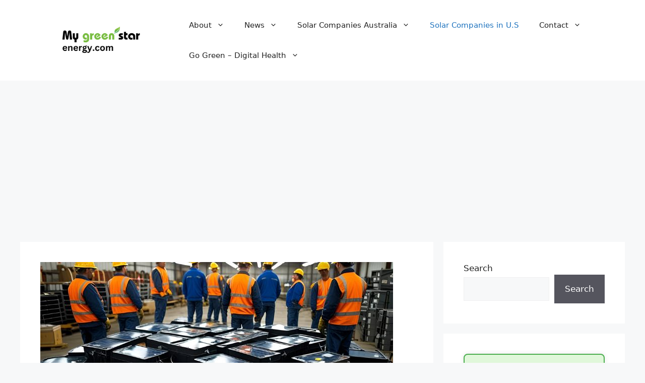

--- FILE ---
content_type: text/html; charset=UTF-8
request_url: https://www.mygreenstarenergy.com/used-solar-batteries/
body_size: 24809
content:
<!DOCTYPE html>
<html lang="en-US" prefix="og: https://ogp.me/ns#">
<head>
	<meta charset="UTF-8">
		<style>img:is([sizes="auto" i], [sizes^="auto," i]) { contain-intrinsic-size: 3000px 1500px }</style>
	<meta name="viewport" content="width=device-width, initial-scale=1">
<!-- Search Engine Optimization by Rank Math - https://rankmath.com/ -->
<title>Used Solar Batteries in US - Is it safe, where to contact?</title>
<meta name="description" content="Is it safe to utilize refurbished or used solar batteries? Today, we’re diving into an intriguing topic that might have crossed your mind if you&#039;re venturing"/>
<meta name="robots" content="follow, index, max-snippet:-1, max-video-preview:-1, max-image-preview:large"/>
<link rel="canonical" href="https://www.mygreenstarenergy.com/used-solar-batteries/" />
<meta property="og:locale" content="en_US" />
<meta property="og:type" content="article" />
<meta property="og:title" content="Used Solar Batteries in US - Is it safe, where to contact?" />
<meta property="og:description" content="Is it safe to utilize refurbished or used solar batteries? Today, we’re diving into an intriguing topic that might have crossed your mind if you&#039;re venturing" />
<meta property="og:url" content="https://www.mygreenstarenergy.com/used-solar-batteries/" />
<meta property="og:site_name" content="My Green Star Energy - Renewable Energy" />
<meta property="article:section" content="Informational" />
<meta property="og:updated_time" content="2025-07-12T12:47:12+00:00" />
<meta property="og:image" content="https://www.mygreenstarenergy.com/wp-content/uploads/2024/02/Used-Solar-Batteries-in-US.jpg" />
<meta property="og:image:secure_url" content="https://www.mygreenstarenergy.com/wp-content/uploads/2024/02/Used-Solar-Batteries-in-US.jpg" />
<meta property="og:image:width" content="700" />
<meta property="og:image:height" content="400" />
<meta property="og:image:alt" content="Used Solar Batteries in US" />
<meta property="og:image:type" content="image/jpeg" />
<meta property="article:published_time" content="2024-02-10T10:14:53+00:00" />
<meta property="article:modified_time" content="2025-07-12T12:47:12+00:00" />
<meta name="twitter:card" content="summary_large_image" />
<meta name="twitter:title" content="Used Solar Batteries in US - Is it safe, where to contact?" />
<meta name="twitter:description" content="Is it safe to utilize refurbished or used solar batteries? Today, we’re diving into an intriguing topic that might have crossed your mind if you&#039;re venturing" />
<meta name="twitter:image" content="https://www.mygreenstarenergy.com/wp-content/uploads/2024/02/Used-Solar-Batteries-in-US.jpg" />
<script type="application/ld+json" class="rank-math-schema">{"@context":"https://schema.org","@graph":[[{"@context":"https://schema.org","@type":"SiteNavigationElement","@id":"#rank-math-toc","name":"Key Takeaways","url":"https://www.mygreenstarenergy.com/used-solar-batteries/#key-takeaways"},{"@context":"https://schema.org","@type":"SiteNavigationElement","@id":"#rank-math-toc","name":"Is it safe to use refurbished or used solar batteries?","url":"https://www.mygreenstarenergy.com/used-solar-batteries/#is-it-safe-to-use-refurbished-or-used-solar-batteries"},{"@context":"https://schema.org","@type":"SiteNavigationElement","@id":"#rank-math-toc","name":"Benefits of used batteries","url":"https://www.mygreenstarenergy.com/used-solar-batteries/#benefits-of-used-batteries"},{"@context":"https://schema.org","@type":"SiteNavigationElement","@id":"#rank-math-toc","name":"Economical Choice","url":"https://www.mygreenstarenergy.com/used-solar-batteries/#economical-choice"},{"@context":"https://schema.org","@type":"SiteNavigationElement","@id":"#rank-math-toc","name":"Environmental Impact","url":"https://www.mygreenstarenergy.com/used-solar-batteries/#environmental-impact"},{"@context":"https://schema.org","@type":"SiteNavigationElement","@id":"#rank-math-toc","name":"Availability","url":"https://www.mygreenstarenergy.com/used-solar-batteries/#availability"},{"@context":"https://schema.org","@type":"SiteNavigationElement","@id":"#rank-math-toc","name":"Limitations of Used Batteries","url":"https://www.mygreenstarenergy.com/used-solar-batteries/#limitations-of-used-batteries"},{"@context":"https://schema.org","@type":"SiteNavigationElement","@id":"#rank-math-toc","name":"Uncertain Lifespan","url":"https://www.mygreenstarenergy.com/used-solar-batteries/#uncertain-lifespan"},{"@context":"https://schema.org","@type":"SiteNavigationElement","@id":"#rank-math-toc","name":"Performance Concerns","url":"https://www.mygreenstarenergy.com/used-solar-batteries/#performance-concerns"},{"@context":"https://schema.org","@type":"SiteNavigationElement","@id":"#rank-math-toc","name":"Lack of Warranty","url":"https://www.mygreenstarenergy.com/used-solar-batteries/#lack-of-warranty"},{"@context":"https://schema.org","@type":"SiteNavigationElement","@id":"#rank-math-toc","name":"List of companies with contact details that provide used solar batteries in the US","url":"https://www.mygreenstarenergy.com/used-solar-batteries/#list-of-companies-with-contact-details-who-provide-used-solar-batteries-in-the-us"},{"@context":"https://schema.org","@type":"SiteNavigationElement","@id":"#rank-math-toc","name":"1. Battery World","url":"https://www.mygreenstarenergy.com/used-solar-batteries/#1-battery-world"},{"@context":"https://schema.org","@type":"SiteNavigationElement","@id":"#rank-math-toc","name":"2. GreenTech Renewables","url":"https://www.mygreenstarenergy.com/used-solar-batteries/#2-green-tech-renewables"},{"@context":"https://schema.org","@type":"SiteNavigationElement","@id":"#rank-math-toc","name":"3. Recycled Solar Solutions","url":"https://www.mygreenstarenergy.com/used-solar-batteries/#3-recycled-solar-solutions"},{"@context":"https://schema.org","@type":"SiteNavigationElement","@id":"#rank-math-toc","name":"4. Second Life Batteries","url":"https://www.mygreenstarenergy.com/used-solar-batteries/#4-second-life-batteries"},{"@context":"https://schema.org","@type":"SiteNavigationElement","@id":"#rank-math-toc","name":"5. Solar Harvesters","url":"https://www.mygreenstarenergy.com/used-solar-batteries/#5-solar-harvesters"},{"@context":"https://schema.org","@type":"SiteNavigationElement","@id":"#rank-math-toc","name":"6. The Battery Exchange","url":"https://www.mygreenstarenergy.com/used-solar-batteries/#6-the-battery-exchange"},{"@context":"https://schema.org","@type":"SiteNavigationElement","@id":"#rank-math-toc","name":"7. ReGen Batteries","url":"https://www.mygreenstarenergy.com/used-solar-batteries/#7-re-gen-batteries"},{"@context":"https://schema.org","@type":"SiteNavigationElement","@id":"#rank-math-toc","name":"8. EcoVolt Power","url":"https://www.mygreenstarenergy.com/used-solar-batteries/#8-eco-volt-power"},{"@context":"https://schema.org","@type":"SiteNavigationElement","@id":"#rank-math-toc","name":"9. SunSaver Used Batteries","url":"https://www.mygreenstarenergy.com/used-solar-batteries/#9-sun-saver-used-batteries"},{"@context":"https://schema.org","@type":"SiteNavigationElement","@id":"#rank-math-toc","name":"10. Battery Reclaimers","url":"https://www.mygreenstarenergy.com/used-solar-batteries/#10-battery-reclaimers"},{"@context":"https://schema.org","@type":"SiteNavigationElement","@id":"#rank-math-toc","name":"Conclusion","url":"https://www.mygreenstarenergy.com/used-solar-batteries/#conclusion"}],"",{"@type":"WebSite","@id":"https://www.mygreenstarenergy.com/#website","url":"https://www.mygreenstarenergy.com","name":"My Green Star Energy - Renewable Energy","inLanguage":"en-US"},{"@type":"ImageObject","@id":"https://www.mygreenstarenergy.com/wp-content/uploads/2024/02/Used-Solar-Batteries-in-US.jpg","url":"https://www.mygreenstarenergy.com/wp-content/uploads/2024/02/Used-Solar-Batteries-in-US.jpg","width":"700","height":"400","caption":"Used Solar Batteries in US","inLanguage":"en-US"},{"@type":"WebPage","@id":"https://www.mygreenstarenergy.com/used-solar-batteries/#webpage","url":"https://www.mygreenstarenergy.com/used-solar-batteries/","name":"Used Solar Batteries in US - Is it safe, where to contact?","datePublished":"2024-02-10T10:14:53+00:00","dateModified":"2025-07-12T12:47:12+00:00","isPartOf":{"@id":"https://www.mygreenstarenergy.com/#website"},"primaryImageOfPage":{"@id":"https://www.mygreenstarenergy.com/wp-content/uploads/2024/02/Used-Solar-Batteries-in-US.jpg"},"inLanguage":"en-US"},{"@type":"Person","@id":"https://www.mygreenstarenergy.com/author/mygreenstarenergy_1c2vdg/","name":"Sahil Bhavsar","url":"https://www.mygreenstarenergy.com/author/mygreenstarenergy_1c2vdg/","image":{"@type":"ImageObject","@id":"https://secure.gravatar.com/avatar/d99ec3d18144a7ae7bc455b01e63da2a6e210f2359b372705417834ad4d0890f?s=96&amp;d=mm&amp;r=g","url":"https://secure.gravatar.com/avatar/d99ec3d18144a7ae7bc455b01e63da2a6e210f2359b372705417834ad4d0890f?s=96&amp;d=mm&amp;r=g","caption":"Sahil Bhavsar","inLanguage":"en-US"},"sameAs":["https://mygreenstarenergy.com"]},{"@type":"BlogPosting","headline":"Used Solar Batteries in US - Is it safe, where to contact?","keywords":"Used Solar Batteries","datePublished":"2024-02-10T10:14:53+00:00","dateModified":"2025-07-12T12:47:12+00:00","articleSection":"Informational, Solar Companies in U.S","author":{"@id":"https://www.mygreenstarenergy.com/author/mygreenstarenergy_1c2vdg/","name":"Sahil Bhavsar"},"description":"Is it safe to utilize refurbished or used solar batteries? Today, we\u2019re diving into an intriguing topic that might have crossed your mind if you&#039;re venturing","name":"Used Solar Batteries in US - Is it safe, where to contact?","@id":"https://www.mygreenstarenergy.com/used-solar-batteries/#richSnippet","isPartOf":{"@id":"https://www.mygreenstarenergy.com/used-solar-batteries/#webpage"},"image":{"@id":"https://www.mygreenstarenergy.com/wp-content/uploads/2024/02/Used-Solar-Batteries-in-US.jpg"},"inLanguage":"en-US","mainEntityOfPage":{"@id":"https://www.mygreenstarenergy.com/used-solar-batteries/#webpage"}}]}</script>
<!-- /Rank Math WordPress SEO plugin -->

<link rel="alternate" type="application/rss+xml" title="My Green Star Energy &raquo; Feed" href="https://www.mygreenstarenergy.com/feed/" />
<link rel="alternate" type="application/rss+xml" title="My Green Star Energy &raquo; Comments Feed" href="https://www.mygreenstarenergy.com/comments/feed/" />
<link rel="alternate" type="application/rss+xml" title="My Green Star Energy &raquo; Used Solar Batteries in US &#8211; Is it safe, where to contact? Comments Feed" href="https://www.mygreenstarenergy.com/used-solar-batteries/feed/" />
<script>
window._wpemojiSettings = {"baseUrl":"https:\/\/s.w.org\/images\/core\/emoji\/16.0.1\/72x72\/","ext":".png","svgUrl":"https:\/\/s.w.org\/images\/core\/emoji\/16.0.1\/svg\/","svgExt":".svg","source":{"concatemoji":"https:\/\/www.mygreenstarenergy.com\/wp-includes\/js\/wp-emoji-release.min.js?ver=6.8.2"}};
/*! This file is auto-generated */
!function(s,n){var o,i,e;function c(e){try{var t={supportTests:e,timestamp:(new Date).valueOf()};sessionStorage.setItem(o,JSON.stringify(t))}catch(e){}}function p(e,t,n){e.clearRect(0,0,e.canvas.width,e.canvas.height),e.fillText(t,0,0);var t=new Uint32Array(e.getImageData(0,0,e.canvas.width,e.canvas.height).data),a=(e.clearRect(0,0,e.canvas.width,e.canvas.height),e.fillText(n,0,0),new Uint32Array(e.getImageData(0,0,e.canvas.width,e.canvas.height).data));return t.every(function(e,t){return e===a[t]})}function u(e,t){e.clearRect(0,0,e.canvas.width,e.canvas.height),e.fillText(t,0,0);for(var n=e.getImageData(16,16,1,1),a=0;a<n.data.length;a++)if(0!==n.data[a])return!1;return!0}function f(e,t,n,a){switch(t){case"flag":return n(e,"\ud83c\udff3\ufe0f\u200d\u26a7\ufe0f","\ud83c\udff3\ufe0f\u200b\u26a7\ufe0f")?!1:!n(e,"\ud83c\udde8\ud83c\uddf6","\ud83c\udde8\u200b\ud83c\uddf6")&&!n(e,"\ud83c\udff4\udb40\udc67\udb40\udc62\udb40\udc65\udb40\udc6e\udb40\udc67\udb40\udc7f","\ud83c\udff4\u200b\udb40\udc67\u200b\udb40\udc62\u200b\udb40\udc65\u200b\udb40\udc6e\u200b\udb40\udc67\u200b\udb40\udc7f");case"emoji":return!a(e,"\ud83e\udedf")}return!1}function g(e,t,n,a){var r="undefined"!=typeof WorkerGlobalScope&&self instanceof WorkerGlobalScope?new OffscreenCanvas(300,150):s.createElement("canvas"),o=r.getContext("2d",{willReadFrequently:!0}),i=(o.textBaseline="top",o.font="600 32px Arial",{});return e.forEach(function(e){i[e]=t(o,e,n,a)}),i}function t(e){var t=s.createElement("script");t.src=e,t.defer=!0,s.head.appendChild(t)}"undefined"!=typeof Promise&&(o="wpEmojiSettingsSupports",i=["flag","emoji"],n.supports={everything:!0,everythingExceptFlag:!0},e=new Promise(function(e){s.addEventListener("DOMContentLoaded",e,{once:!0})}),new Promise(function(t){var n=function(){try{var e=JSON.parse(sessionStorage.getItem(o));if("object"==typeof e&&"number"==typeof e.timestamp&&(new Date).valueOf()<e.timestamp+604800&&"object"==typeof e.supportTests)return e.supportTests}catch(e){}return null}();if(!n){if("undefined"!=typeof Worker&&"undefined"!=typeof OffscreenCanvas&&"undefined"!=typeof URL&&URL.createObjectURL&&"undefined"!=typeof Blob)try{var e="postMessage("+g.toString()+"("+[JSON.stringify(i),f.toString(),p.toString(),u.toString()].join(",")+"));",a=new Blob([e],{type:"text/javascript"}),r=new Worker(URL.createObjectURL(a),{name:"wpTestEmojiSupports"});return void(r.onmessage=function(e){c(n=e.data),r.terminate(),t(n)})}catch(e){}c(n=g(i,f,p,u))}t(n)}).then(function(e){for(var t in e)n.supports[t]=e[t],n.supports.everything=n.supports.everything&&n.supports[t],"flag"!==t&&(n.supports.everythingExceptFlag=n.supports.everythingExceptFlag&&n.supports[t]);n.supports.everythingExceptFlag=n.supports.everythingExceptFlag&&!n.supports.flag,n.DOMReady=!1,n.readyCallback=function(){n.DOMReady=!0}}).then(function(){return e}).then(function(){var e;n.supports.everything||(n.readyCallback(),(e=n.source||{}).concatemoji?t(e.concatemoji):e.wpemoji&&e.twemoji&&(t(e.twemoji),t(e.wpemoji)))}))}((window,document),window._wpemojiSettings);
</script>
<style id='wp-emoji-styles-inline-css'>

	img.wp-smiley, img.emoji {
		display: inline !important;
		border: none !important;
		box-shadow: none !important;
		height: 1em !important;
		width: 1em !important;
		margin: 0 0.07em !important;
		vertical-align: -0.1em !important;
		background: none !important;
		padding: 0 !important;
	}
</style>
<link rel='stylesheet' id='wp-block-library-css' href='https://www.mygreenstarenergy.com/wp-includes/css/dist/block-library/style.min.css?ver=6.8.2' media='all' />
<style id='classic-theme-styles-inline-css'>
/*! This file is auto-generated */
.wp-block-button__link{color:#fff;background-color:#32373c;border-radius:9999px;box-shadow:none;text-decoration:none;padding:calc(.667em + 2px) calc(1.333em + 2px);font-size:1.125em}.wp-block-file__button{background:#32373c;color:#fff;text-decoration:none}
</style>
<link rel='stylesheet' id='quads-style-css-css' href='https://www.mygreenstarenergy.com/wp-content/plugins/quick-adsense-reloaded/includes/gutenberg/dist/blocks.style.build.css?ver=2.0.94' media='all' />
<style id='global-styles-inline-css'>
:root{--wp--preset--aspect-ratio--square: 1;--wp--preset--aspect-ratio--4-3: 4/3;--wp--preset--aspect-ratio--3-4: 3/4;--wp--preset--aspect-ratio--3-2: 3/2;--wp--preset--aspect-ratio--2-3: 2/3;--wp--preset--aspect-ratio--16-9: 16/9;--wp--preset--aspect-ratio--9-16: 9/16;--wp--preset--color--black: #000000;--wp--preset--color--cyan-bluish-gray: #abb8c3;--wp--preset--color--white: #ffffff;--wp--preset--color--pale-pink: #f78da7;--wp--preset--color--vivid-red: #cf2e2e;--wp--preset--color--luminous-vivid-orange: #ff6900;--wp--preset--color--luminous-vivid-amber: #fcb900;--wp--preset--color--light-green-cyan: #7bdcb5;--wp--preset--color--vivid-green-cyan: #00d084;--wp--preset--color--pale-cyan-blue: #8ed1fc;--wp--preset--color--vivid-cyan-blue: #0693e3;--wp--preset--color--vivid-purple: #9b51e0;--wp--preset--color--contrast: var(--contrast);--wp--preset--color--contrast-2: var(--contrast-2);--wp--preset--color--contrast-3: var(--contrast-3);--wp--preset--color--base: var(--base);--wp--preset--color--base-2: var(--base-2);--wp--preset--color--base-3: var(--base-3);--wp--preset--color--accent: var(--accent);--wp--preset--gradient--vivid-cyan-blue-to-vivid-purple: linear-gradient(135deg,rgba(6,147,227,1) 0%,rgb(155,81,224) 100%);--wp--preset--gradient--light-green-cyan-to-vivid-green-cyan: linear-gradient(135deg,rgb(122,220,180) 0%,rgb(0,208,130) 100%);--wp--preset--gradient--luminous-vivid-amber-to-luminous-vivid-orange: linear-gradient(135deg,rgba(252,185,0,1) 0%,rgba(255,105,0,1) 100%);--wp--preset--gradient--luminous-vivid-orange-to-vivid-red: linear-gradient(135deg,rgba(255,105,0,1) 0%,rgb(207,46,46) 100%);--wp--preset--gradient--very-light-gray-to-cyan-bluish-gray: linear-gradient(135deg,rgb(238,238,238) 0%,rgb(169,184,195) 100%);--wp--preset--gradient--cool-to-warm-spectrum: linear-gradient(135deg,rgb(74,234,220) 0%,rgb(151,120,209) 20%,rgb(207,42,186) 40%,rgb(238,44,130) 60%,rgb(251,105,98) 80%,rgb(254,248,76) 100%);--wp--preset--gradient--blush-light-purple: linear-gradient(135deg,rgb(255,206,236) 0%,rgb(152,150,240) 100%);--wp--preset--gradient--blush-bordeaux: linear-gradient(135deg,rgb(254,205,165) 0%,rgb(254,45,45) 50%,rgb(107,0,62) 100%);--wp--preset--gradient--luminous-dusk: linear-gradient(135deg,rgb(255,203,112) 0%,rgb(199,81,192) 50%,rgb(65,88,208) 100%);--wp--preset--gradient--pale-ocean: linear-gradient(135deg,rgb(255,245,203) 0%,rgb(182,227,212) 50%,rgb(51,167,181) 100%);--wp--preset--gradient--electric-grass: linear-gradient(135deg,rgb(202,248,128) 0%,rgb(113,206,126) 100%);--wp--preset--gradient--midnight: linear-gradient(135deg,rgb(2,3,129) 0%,rgb(40,116,252) 100%);--wp--preset--font-size--small: 13px;--wp--preset--font-size--medium: 20px;--wp--preset--font-size--large: 36px;--wp--preset--font-size--x-large: 42px;--wp--preset--spacing--20: 0.44rem;--wp--preset--spacing--30: 0.67rem;--wp--preset--spacing--40: 1rem;--wp--preset--spacing--50: 1.5rem;--wp--preset--spacing--60: 2.25rem;--wp--preset--spacing--70: 3.38rem;--wp--preset--spacing--80: 5.06rem;--wp--preset--shadow--natural: 6px 6px 9px rgba(0, 0, 0, 0.2);--wp--preset--shadow--deep: 12px 12px 50px rgba(0, 0, 0, 0.4);--wp--preset--shadow--sharp: 6px 6px 0px rgba(0, 0, 0, 0.2);--wp--preset--shadow--outlined: 6px 6px 0px -3px rgba(255, 255, 255, 1), 6px 6px rgba(0, 0, 0, 1);--wp--preset--shadow--crisp: 6px 6px 0px rgba(0, 0, 0, 1);}:where(.is-layout-flex){gap: 0.5em;}:where(.is-layout-grid){gap: 0.5em;}body .is-layout-flex{display: flex;}.is-layout-flex{flex-wrap: wrap;align-items: center;}.is-layout-flex > :is(*, div){margin: 0;}body .is-layout-grid{display: grid;}.is-layout-grid > :is(*, div){margin: 0;}:where(.wp-block-columns.is-layout-flex){gap: 2em;}:where(.wp-block-columns.is-layout-grid){gap: 2em;}:where(.wp-block-post-template.is-layout-flex){gap: 1.25em;}:where(.wp-block-post-template.is-layout-grid){gap: 1.25em;}.has-black-color{color: var(--wp--preset--color--black) !important;}.has-cyan-bluish-gray-color{color: var(--wp--preset--color--cyan-bluish-gray) !important;}.has-white-color{color: var(--wp--preset--color--white) !important;}.has-pale-pink-color{color: var(--wp--preset--color--pale-pink) !important;}.has-vivid-red-color{color: var(--wp--preset--color--vivid-red) !important;}.has-luminous-vivid-orange-color{color: var(--wp--preset--color--luminous-vivid-orange) !important;}.has-luminous-vivid-amber-color{color: var(--wp--preset--color--luminous-vivid-amber) !important;}.has-light-green-cyan-color{color: var(--wp--preset--color--light-green-cyan) !important;}.has-vivid-green-cyan-color{color: var(--wp--preset--color--vivid-green-cyan) !important;}.has-pale-cyan-blue-color{color: var(--wp--preset--color--pale-cyan-blue) !important;}.has-vivid-cyan-blue-color{color: var(--wp--preset--color--vivid-cyan-blue) !important;}.has-vivid-purple-color{color: var(--wp--preset--color--vivid-purple) !important;}.has-black-background-color{background-color: var(--wp--preset--color--black) !important;}.has-cyan-bluish-gray-background-color{background-color: var(--wp--preset--color--cyan-bluish-gray) !important;}.has-white-background-color{background-color: var(--wp--preset--color--white) !important;}.has-pale-pink-background-color{background-color: var(--wp--preset--color--pale-pink) !important;}.has-vivid-red-background-color{background-color: var(--wp--preset--color--vivid-red) !important;}.has-luminous-vivid-orange-background-color{background-color: var(--wp--preset--color--luminous-vivid-orange) !important;}.has-luminous-vivid-amber-background-color{background-color: var(--wp--preset--color--luminous-vivid-amber) !important;}.has-light-green-cyan-background-color{background-color: var(--wp--preset--color--light-green-cyan) !important;}.has-vivid-green-cyan-background-color{background-color: var(--wp--preset--color--vivid-green-cyan) !important;}.has-pale-cyan-blue-background-color{background-color: var(--wp--preset--color--pale-cyan-blue) !important;}.has-vivid-cyan-blue-background-color{background-color: var(--wp--preset--color--vivid-cyan-blue) !important;}.has-vivid-purple-background-color{background-color: var(--wp--preset--color--vivid-purple) !important;}.has-black-border-color{border-color: var(--wp--preset--color--black) !important;}.has-cyan-bluish-gray-border-color{border-color: var(--wp--preset--color--cyan-bluish-gray) !important;}.has-white-border-color{border-color: var(--wp--preset--color--white) !important;}.has-pale-pink-border-color{border-color: var(--wp--preset--color--pale-pink) !important;}.has-vivid-red-border-color{border-color: var(--wp--preset--color--vivid-red) !important;}.has-luminous-vivid-orange-border-color{border-color: var(--wp--preset--color--luminous-vivid-orange) !important;}.has-luminous-vivid-amber-border-color{border-color: var(--wp--preset--color--luminous-vivid-amber) !important;}.has-light-green-cyan-border-color{border-color: var(--wp--preset--color--light-green-cyan) !important;}.has-vivid-green-cyan-border-color{border-color: var(--wp--preset--color--vivid-green-cyan) !important;}.has-pale-cyan-blue-border-color{border-color: var(--wp--preset--color--pale-cyan-blue) !important;}.has-vivid-cyan-blue-border-color{border-color: var(--wp--preset--color--vivid-cyan-blue) !important;}.has-vivid-purple-border-color{border-color: var(--wp--preset--color--vivid-purple) !important;}.has-vivid-cyan-blue-to-vivid-purple-gradient-background{background: var(--wp--preset--gradient--vivid-cyan-blue-to-vivid-purple) !important;}.has-light-green-cyan-to-vivid-green-cyan-gradient-background{background: var(--wp--preset--gradient--light-green-cyan-to-vivid-green-cyan) !important;}.has-luminous-vivid-amber-to-luminous-vivid-orange-gradient-background{background: var(--wp--preset--gradient--luminous-vivid-amber-to-luminous-vivid-orange) !important;}.has-luminous-vivid-orange-to-vivid-red-gradient-background{background: var(--wp--preset--gradient--luminous-vivid-orange-to-vivid-red) !important;}.has-very-light-gray-to-cyan-bluish-gray-gradient-background{background: var(--wp--preset--gradient--very-light-gray-to-cyan-bluish-gray) !important;}.has-cool-to-warm-spectrum-gradient-background{background: var(--wp--preset--gradient--cool-to-warm-spectrum) !important;}.has-blush-light-purple-gradient-background{background: var(--wp--preset--gradient--blush-light-purple) !important;}.has-blush-bordeaux-gradient-background{background: var(--wp--preset--gradient--blush-bordeaux) !important;}.has-luminous-dusk-gradient-background{background: var(--wp--preset--gradient--luminous-dusk) !important;}.has-pale-ocean-gradient-background{background: var(--wp--preset--gradient--pale-ocean) !important;}.has-electric-grass-gradient-background{background: var(--wp--preset--gradient--electric-grass) !important;}.has-midnight-gradient-background{background: var(--wp--preset--gradient--midnight) !important;}.has-small-font-size{font-size: var(--wp--preset--font-size--small) !important;}.has-medium-font-size{font-size: var(--wp--preset--font-size--medium) !important;}.has-large-font-size{font-size: var(--wp--preset--font-size--large) !important;}.has-x-large-font-size{font-size: var(--wp--preset--font-size--x-large) !important;}
:where(.wp-block-post-template.is-layout-flex){gap: 1.25em;}:where(.wp-block-post-template.is-layout-grid){gap: 1.25em;}
:where(.wp-block-columns.is-layout-flex){gap: 2em;}:where(.wp-block-columns.is-layout-grid){gap: 2em;}
:root :where(.wp-block-pullquote){font-size: 1.5em;line-height: 1.6;}
</style>
<link rel='stylesheet' id='kk-star-ratings-css' href='https://www.mygreenstarenergy.com/wp-content/plugins/kk-star-ratings/src/core/public/css/kk-star-ratings.min.css?ver=5.4.10.2' media='all' />
<link rel='stylesheet' id='wp_review_comments-css' href='https://www.mygreenstarenergy.com/wp-content/plugins/wp-review-pro/public/css/comments.css?ver=3.4.11' media='all' />
<link rel='stylesheet' id='generate-comments-css' href='https://www.mygreenstarenergy.com/wp-content/themes/generatepress/assets/css/components/comments.min.css?ver=3.6.0' media='all' />
<link rel='stylesheet' id='generate-widget-areas-css' href='https://www.mygreenstarenergy.com/wp-content/themes/generatepress/assets/css/components/widget-areas.min.css?ver=3.6.0' media='all' />
<link rel='stylesheet' id='generate-style-css' href='https://www.mygreenstarenergy.com/wp-content/themes/generatepress/assets/css/main.min.css?ver=3.6.0' media='all' />
<style id='generate-style-inline-css'>
body{background-color:var(--base-2);color:var(--contrast);}a{color:var(--accent);}a{text-decoration:underline;}.entry-title a, .site-branding a, a.button, .wp-block-button__link, .main-navigation a{text-decoration:none;}a:hover, a:focus, a:active{color:var(--contrast);}.wp-block-group__inner-container{max-width:1200px;margin-left:auto;margin-right:auto;}:root{--contrast:#222222;--contrast-2:#575760;--contrast-3:#b2b2be;--base:#f0f0f0;--base-2:#f7f8f9;--base-3:#ffffff;--accent:#1e73be;}:root .has-contrast-color{color:var(--contrast);}:root .has-contrast-background-color{background-color:var(--contrast);}:root .has-contrast-2-color{color:var(--contrast-2);}:root .has-contrast-2-background-color{background-color:var(--contrast-2);}:root .has-contrast-3-color{color:var(--contrast-3);}:root .has-contrast-3-background-color{background-color:var(--contrast-3);}:root .has-base-color{color:var(--base);}:root .has-base-background-color{background-color:var(--base);}:root .has-base-2-color{color:var(--base-2);}:root .has-base-2-background-color{background-color:var(--base-2);}:root .has-base-3-color{color:var(--base-3);}:root .has-base-3-background-color{background-color:var(--base-3);}:root .has-accent-color{color:var(--accent);}:root .has-accent-background-color{background-color:var(--accent);}.top-bar{background-color:#636363;color:#ffffff;}.top-bar a{color:#ffffff;}.top-bar a:hover{color:#303030;}.site-header{background-color:var(--base-3);}.main-title a,.main-title a:hover{color:var(--contrast);}.site-description{color:var(--contrast-2);}.mobile-menu-control-wrapper .menu-toggle,.mobile-menu-control-wrapper .menu-toggle:hover,.mobile-menu-control-wrapper .menu-toggle:focus,.has-inline-mobile-toggle #site-navigation.toggled{background-color:rgba(0, 0, 0, 0.02);}.main-navigation,.main-navigation ul ul{background-color:var(--base-3);}.main-navigation .main-nav ul li a, .main-navigation .menu-toggle, .main-navigation .menu-bar-items{color:var(--contrast);}.main-navigation .main-nav ul li:not([class*="current-menu-"]):hover > a, .main-navigation .main-nav ul li:not([class*="current-menu-"]):focus > a, .main-navigation .main-nav ul li.sfHover:not([class*="current-menu-"]) > a, .main-navigation .menu-bar-item:hover > a, .main-navigation .menu-bar-item.sfHover > a{color:var(--accent);}button.menu-toggle:hover,button.menu-toggle:focus{color:var(--contrast);}.main-navigation .main-nav ul li[class*="current-menu-"] > a{color:var(--accent);}.navigation-search input[type="search"],.navigation-search input[type="search"]:active, .navigation-search input[type="search"]:focus, .main-navigation .main-nav ul li.search-item.active > a, .main-navigation .menu-bar-items .search-item.active > a{color:var(--accent);}.main-navigation ul ul{background-color:var(--base);}.separate-containers .inside-article, .separate-containers .comments-area, .separate-containers .page-header, .one-container .container, .separate-containers .paging-navigation, .inside-page-header{background-color:var(--base-3);}.entry-title a{color:var(--contrast);}.entry-title a:hover{color:var(--contrast-2);}.entry-meta{color:var(--contrast-2);}.sidebar .widget{background-color:var(--base-3);}.footer-widgets{background-color:var(--base-3);}.site-info{background-color:var(--base-3);}input[type="text"],input[type="email"],input[type="url"],input[type="password"],input[type="search"],input[type="tel"],input[type="number"],textarea,select{color:var(--contrast);background-color:var(--base-2);border-color:var(--base);}input[type="text"]:focus,input[type="email"]:focus,input[type="url"]:focus,input[type="password"]:focus,input[type="search"]:focus,input[type="tel"]:focus,input[type="number"]:focus,textarea:focus,select:focus{color:var(--contrast);background-color:var(--base-2);border-color:var(--contrast-3);}button,html input[type="button"],input[type="reset"],input[type="submit"],a.button,a.wp-block-button__link:not(.has-background){color:#ffffff;background-color:#55555e;}button:hover,html input[type="button"]:hover,input[type="reset"]:hover,input[type="submit"]:hover,a.button:hover,button:focus,html input[type="button"]:focus,input[type="reset"]:focus,input[type="submit"]:focus,a.button:focus,a.wp-block-button__link:not(.has-background):active,a.wp-block-button__link:not(.has-background):focus,a.wp-block-button__link:not(.has-background):hover{color:#ffffff;background-color:#3f4047;}a.generate-back-to-top{background-color:rgba( 0,0,0,0.4 );color:#ffffff;}a.generate-back-to-top:hover,a.generate-back-to-top:focus{background-color:rgba( 0,0,0,0.6 );color:#ffffff;}:root{--gp-search-modal-bg-color:var(--base-3);--gp-search-modal-text-color:var(--contrast);--gp-search-modal-overlay-bg-color:rgba(0,0,0,0.2);}@media (max-width:768px){.main-navigation .menu-bar-item:hover > a, .main-navigation .menu-bar-item.sfHover > a{background:none;color:var(--contrast);}}.nav-below-header .main-navigation .inside-navigation.grid-container, .nav-above-header .main-navigation .inside-navigation.grid-container{padding:0px 20px 0px 20px;}.site-main .wp-block-group__inner-container{padding:40px;}.separate-containers .paging-navigation{padding-top:20px;padding-bottom:20px;}.entry-content .alignwide, body:not(.no-sidebar) .entry-content .alignfull{margin-left:-40px;width:calc(100% + 80px);max-width:calc(100% + 80px);}.rtl .menu-item-has-children .dropdown-menu-toggle{padding-left:20px;}.rtl .main-navigation .main-nav ul li.menu-item-has-children > a{padding-right:20px;}@media (max-width:768px){.separate-containers .inside-article, .separate-containers .comments-area, .separate-containers .page-header, .separate-containers .paging-navigation, .one-container .site-content, .inside-page-header{padding:30px;}.site-main .wp-block-group__inner-container{padding:30px;}.inside-top-bar{padding-right:30px;padding-left:30px;}.inside-header{padding-right:30px;padding-left:30px;}.widget-area .widget{padding-top:30px;padding-right:30px;padding-bottom:30px;padding-left:30px;}.footer-widgets-container{padding-top:30px;padding-right:30px;padding-bottom:30px;padding-left:30px;}.inside-site-info{padding-right:30px;padding-left:30px;}.entry-content .alignwide, body:not(.no-sidebar) .entry-content .alignfull{margin-left:-30px;width:calc(100% + 60px);max-width:calc(100% + 60px);}.one-container .site-main .paging-navigation{margin-bottom:20px;}}/* End cached CSS */.is-right-sidebar{width:30%;}.is-left-sidebar{width:30%;}.site-content .content-area{width:70%;}@media (max-width:768px){.main-navigation .menu-toggle,.sidebar-nav-mobile:not(#sticky-placeholder){display:block;}.main-navigation ul,.gen-sidebar-nav,.main-navigation:not(.slideout-navigation):not(.toggled) .main-nav > ul,.has-inline-mobile-toggle #site-navigation .inside-navigation > *:not(.navigation-search):not(.main-nav){display:none;}.nav-align-right .inside-navigation,.nav-align-center .inside-navigation{justify-content:space-between;}.has-inline-mobile-toggle .mobile-menu-control-wrapper{display:flex;flex-wrap:wrap;}.has-inline-mobile-toggle .inside-header{flex-direction:row;text-align:left;flex-wrap:wrap;}.has-inline-mobile-toggle .header-widget,.has-inline-mobile-toggle #site-navigation{flex-basis:100%;}.nav-float-left .has-inline-mobile-toggle #site-navigation{order:10;}}
</style>
<link rel='stylesheet' id='fontawesome-css' href='https://www.mygreenstarenergy.com/wp-content/plugins/wp-review-pro/public/css/font-awesome.min.css?ver=4.7.0-modified' media='all' />
<link rel='stylesheet' id='wp_review-style-css' href='https://www.mygreenstarenergy.com/wp-content/plugins/wp-review-pro/public/css/wp-review.css?ver=3.4.11' media='all' />
<style id='quads-styles-inline-css'>

    .quads-location ins.adsbygoogle {
        background: transparent !important;
    }.quads-location .quads_rotator_img{ opacity:1 !important;}
    .quads.quads_ad_container { display: grid; grid-template-columns: auto; grid-gap: 10px; padding: 10px; }
    .grid_image{animation: fadeIn 0.5s;-webkit-animation: fadeIn 0.5s;-moz-animation: fadeIn 0.5s;
        -o-animation: fadeIn 0.5s;-ms-animation: fadeIn 0.5s;}
    .quads-ad-label { font-size: 12px; text-align: center; color: #333;}
    .quads_click_impression { display: none;} .quads-location, .quads-ads-space{max-width:100%;} @media only screen and (max-width: 480px) { .quads-ads-space, .penci-builder-element .quads-ads-space{max-width:340px;}}
</style>
<script src="https://www.mygreenstarenergy.com/wp-includes/js/jquery/jquery.min.js?ver=3.7.1" id="jquery-core-js"></script>
<script src="https://www.mygreenstarenergy.com/wp-includes/js/jquery/jquery-migrate.min.js?ver=3.4.1" id="jquery-migrate-js"></script>
<link rel="https://api.w.org/" href="https://www.mygreenstarenergy.com/wp-json/" /><link rel="alternate" title="JSON" type="application/json" href="https://www.mygreenstarenergy.com/wp-json/wp/v2/posts/1452" /><link rel="EditURI" type="application/rsd+xml" title="RSD" href="https://www.mygreenstarenergy.com/xmlrpc.php?rsd" />
<meta name="generator" content="WordPress 6.8.2" />
<link rel='shortlink' href='https://www.mygreenstarenergy.com/?p=1452' />
<link rel="alternate" title="oEmbed (JSON)" type="application/json+oembed" href="https://www.mygreenstarenergy.com/wp-json/oembed/1.0/embed?url=https%3A%2F%2Fwww.mygreenstarenergy.com%2Fused-solar-batteries%2F" />
<link rel="alternate" title="oEmbed (XML)" type="text/xml+oembed" href="https://www.mygreenstarenergy.com/wp-json/oembed/1.0/embed?url=https%3A%2F%2Fwww.mygreenstarenergy.com%2Fused-solar-batteries%2F&#038;format=xml" />
<meta name="google-site-verification" content="Cmyz-teD3dmqPyhjGrGjBZq56wTNJYYG-cS_sXZZtpk" />


<!-- Google tag (gtag.js) -->
<script async src="https://www.googletagmanager.com/gtag/js?id=G-NX713S9BLP"></script>
<script>
  window.dataLayer = window.dataLayer || [];
  function gtag(){dataLayer.push(arguments);}
  gtag('js', new Date());

  gtag('config', 'G-NX713S9BLP');
</script>
<script src="//pagead2.googlesyndication.com/pagead/js/adsbygoogle.js"></script><script>document.cookie = 'quads_browser_width='+screen.width;</script><link rel="pingback" href="https://www.mygreenstarenergy.com/xmlrpc.php">
<link rel="icon" href="https://www.mygreenstarenergy.com/wp-content/uploads/2024/10/mygreenstarenergy-removebg-preview-150x150.png" sizes="32x32" />
<link rel="icon" href="https://www.mygreenstarenergy.com/wp-content/uploads/2024/10/mygreenstarenergy-removebg-preview-300x300.png" sizes="192x192" />
<link rel="apple-touch-icon" href="https://www.mygreenstarenergy.com/wp-content/uploads/2024/10/mygreenstarenergy-removebg-preview-300x300.png" />
<meta name="msapplication-TileImage" content="https://www.mygreenstarenergy.com/wp-content/uploads/2024/10/mygreenstarenergy-removebg-preview-300x300.png" />
</head>

<body class="wp-singular post-template-default single single-post postid-1452 single-format-standard wp-custom-logo wp-embed-responsive wp-theme-generatepress wp_review_comments_template right-sidebar nav-float-right separate-containers header-aligned-left dropdown-hover featured-image-active" itemtype="https://schema.org/Blog" itemscope>
	<a class="screen-reader-text skip-link" href="#content" title="Skip to content">Skip to content</a>		<header class="site-header has-inline-mobile-toggle" id="masthead" aria-label="Site"  itemtype="https://schema.org/WPHeader" itemscope>
			<div class="inside-header grid-container">
				<div class="site-logo">
					<a href="https://www.mygreenstarenergy.com/" rel="home">
						<img  class="header-image is-logo-image" alt="My Green Star Energy" src="https://www.mygreenstarenergy.com/wp-content/uploads/2024/10/my-green-star-energy.com_-1.png" width="350" height="70" />
					</a>
				</div>	<nav class="main-navigation mobile-menu-control-wrapper" id="mobile-menu-control-wrapper" aria-label="Mobile Toggle">
				<button data-nav="site-navigation" class="menu-toggle" aria-controls="primary-menu" aria-expanded="false">
			<span class="gp-icon icon-menu-bars"><svg viewBox="0 0 512 512" aria-hidden="true" xmlns="http://www.w3.org/2000/svg" width="1em" height="1em"><path d="M0 96c0-13.255 10.745-24 24-24h464c13.255 0 24 10.745 24 24s-10.745 24-24 24H24c-13.255 0-24-10.745-24-24zm0 160c0-13.255 10.745-24 24-24h464c13.255 0 24 10.745 24 24s-10.745 24-24 24H24c-13.255 0-24-10.745-24-24zm0 160c0-13.255 10.745-24 24-24h464c13.255 0 24 10.745 24 24s-10.745 24-24 24H24c-13.255 0-24-10.745-24-24z" /></svg><svg viewBox="0 0 512 512" aria-hidden="true" xmlns="http://www.w3.org/2000/svg" width="1em" height="1em"><path d="M71.029 71.029c9.373-9.372 24.569-9.372 33.942 0L256 222.059l151.029-151.03c9.373-9.372 24.569-9.372 33.942 0 9.372 9.373 9.372 24.569 0 33.942L289.941 256l151.03 151.029c9.372 9.373 9.372 24.569 0 33.942-9.373 9.372-24.569 9.372-33.942 0L256 289.941l-151.029 151.03c-9.373 9.372-24.569 9.372-33.942 0-9.372-9.373-9.372-24.569 0-33.942L222.059 256 71.029 104.971c-9.372-9.373-9.372-24.569 0-33.942z" /></svg></span><span class="screen-reader-text">Menu</span>		</button>
	</nav>
			<nav class="main-navigation sub-menu-right" id="site-navigation" aria-label="Primary"  itemtype="https://schema.org/SiteNavigationElement" itemscope>
			<div class="inside-navigation grid-container">
								<button class="menu-toggle" aria-controls="primary-menu" aria-expanded="false">
					<span class="gp-icon icon-menu-bars"><svg viewBox="0 0 512 512" aria-hidden="true" xmlns="http://www.w3.org/2000/svg" width="1em" height="1em"><path d="M0 96c0-13.255 10.745-24 24-24h464c13.255 0 24 10.745 24 24s-10.745 24-24 24H24c-13.255 0-24-10.745-24-24zm0 160c0-13.255 10.745-24 24-24h464c13.255 0 24 10.745 24 24s-10.745 24-24 24H24c-13.255 0-24-10.745-24-24zm0 160c0-13.255 10.745-24 24-24h464c13.255 0 24 10.745 24 24s-10.745 24-24 24H24c-13.255 0-24-10.745-24-24z" /></svg><svg viewBox="0 0 512 512" aria-hidden="true" xmlns="http://www.w3.org/2000/svg" width="1em" height="1em"><path d="M71.029 71.029c9.373-9.372 24.569-9.372 33.942 0L256 222.059l151.029-151.03c9.373-9.372 24.569-9.372 33.942 0 9.372 9.373 9.372 24.569 0 33.942L289.941 256l151.03 151.029c9.372 9.373 9.372 24.569 0 33.942-9.373 9.372-24.569 9.372-33.942 0L256 289.941l-151.029 151.03c-9.373 9.372-24.569 9.372-33.942 0-9.372-9.373-9.372-24.569 0-33.942L222.059 256 71.029 104.971c-9.372-9.373-9.372-24.569 0-33.942z" /></svg></span><span class="mobile-menu">Menu</span>				</button>
				<div id="primary-menu" class="main-nav"><ul id="menu-menu-1" class=" menu sf-menu"><li id="menu-item-1683" class="menu-item menu-item-type-post_type menu-item-object-page menu-item-has-children menu-item-1683"><a href="https://www.mygreenstarenergy.com/about/">About<span role="presentation" class="dropdown-menu-toggle"><span class="gp-icon icon-arrow"><svg viewBox="0 0 330 512" aria-hidden="true" xmlns="http://www.w3.org/2000/svg" width="1em" height="1em"><path d="M305.913 197.085c0 2.266-1.133 4.815-2.833 6.514L171.087 335.593c-1.7 1.7-4.249 2.832-6.515 2.832s-4.815-1.133-6.515-2.832L26.064 203.599c-1.7-1.7-2.832-4.248-2.832-6.514s1.132-4.816 2.832-6.515l14.162-14.163c1.7-1.699 3.966-2.832 6.515-2.832 2.266 0 4.815 1.133 6.515 2.832l111.316 111.317 111.316-111.317c1.7-1.699 4.249-2.832 6.515-2.832s4.815 1.133 6.515 2.832l14.162 14.163c1.7 1.7 2.833 4.249 2.833 6.515z" /></svg></span></span></a>
<ul class="sub-menu">
	<li id="menu-item-2330" class="menu-item menu-item-type-post_type menu-item-object-page menu-item-2330"><a href="https://www.mygreenstarenergy.com/our-team/">Our Team</a></li>
</ul>
</li>
<li id="menu-item-1688" class="menu-item menu-item-type-taxonomy menu-item-object-category menu-item-has-children menu-item-1688"><a href="https://www.mygreenstarenergy.com/category/solar-news/">News<span role="presentation" class="dropdown-menu-toggle"><span class="gp-icon icon-arrow"><svg viewBox="0 0 330 512" aria-hidden="true" xmlns="http://www.w3.org/2000/svg" width="1em" height="1em"><path d="M305.913 197.085c0 2.266-1.133 4.815-2.833 6.514L171.087 335.593c-1.7 1.7-4.249 2.832-6.515 2.832s-4.815-1.133-6.515-2.832L26.064 203.599c-1.7-1.7-2.832-4.248-2.832-6.514s1.132-4.816 2.832-6.515l14.162-14.163c1.7-1.699 3.966-2.832 6.515-2.832 2.266 0 4.815 1.133 6.515 2.832l111.316 111.317 111.316-111.317c1.7-1.699 4.249-2.832 6.515-2.832s4.815 1.133 6.515 2.832l14.162 14.163c1.7 1.7 2.833 4.249 2.833 6.515z" /></svg></span></span></a>
<ul class="sub-menu">
	<li id="menu-item-1704" class="menu-item menu-item-type-taxonomy menu-item-object-category current-post-ancestor current-menu-parent current-post-parent menu-item-1704"><a href="https://www.mygreenstarenergy.com/category/informational/">Informational</a></li>
	<li id="menu-item-1705" class="menu-item menu-item-type-taxonomy menu-item-object-category menu-item-1705"><a href="https://www.mygreenstarenergy.com/category/solar-product-reviews/">Solar Product Reviews</a></li>
</ul>
</li>
<li id="menu-item-1883" class="menu-item menu-item-type-taxonomy menu-item-object-category menu-item-has-children menu-item-1883"><a href="https://www.mygreenstarenergy.com/category/solar-companies-australia/">Solar Companies Australia<span role="presentation" class="dropdown-menu-toggle"><span class="gp-icon icon-arrow"><svg viewBox="0 0 330 512" aria-hidden="true" xmlns="http://www.w3.org/2000/svg" width="1em" height="1em"><path d="M305.913 197.085c0 2.266-1.133 4.815-2.833 6.514L171.087 335.593c-1.7 1.7-4.249 2.832-6.515 2.832s-4.815-1.133-6.515-2.832L26.064 203.599c-1.7-1.7-2.832-4.248-2.832-6.514s1.132-4.816 2.832-6.515l14.162-14.163c1.7-1.699 3.966-2.832 6.515-2.832 2.266 0 4.815 1.133 6.515 2.832l111.316 111.317 111.316-111.317c1.7-1.699 4.249-2.832 6.515-2.832s4.815 1.133 6.515 2.832l14.162 14.163c1.7 1.7 2.833 4.249 2.833 6.515z" /></svg></span></span></a>
<ul class="sub-menu">
	<li id="menu-item-1884" class="menu-item menu-item-type-taxonomy menu-item-object-category menu-item-1884"><a href="https://www.mygreenstarenergy.com/category/solar-companies-australia/solar-companies-in-northern-territory/">Solar companies in Northern Territory</a></li>
	<li id="menu-item-1885" class="menu-item menu-item-type-taxonomy menu-item-object-category menu-item-1885"><a href="https://www.mygreenstarenergy.com/category/solar-companies-australia/solar-companies-in-nsw/">Solar companies in NSW</a></li>
	<li id="menu-item-1886" class="menu-item menu-item-type-taxonomy menu-item-object-category menu-item-1886"><a href="https://www.mygreenstarenergy.com/category/solar-companies-australia/solar-companies-in-queensland/">Solar companies in Queensland</a></li>
	<li id="menu-item-1887" class="menu-item menu-item-type-taxonomy menu-item-object-category menu-item-1887"><a href="https://www.mygreenstarenergy.com/category/solar-companies-australia/solar-companies-in-south-au/">Solar companies in South Au</a></li>
	<li id="menu-item-1888" class="menu-item menu-item-type-taxonomy menu-item-object-category menu-item-1888"><a href="https://www.mygreenstarenergy.com/category/solar-companies-australia/solar-companies-in-tasmania/">Solar companies in Tasmania</a></li>
	<li id="menu-item-1889" class="menu-item menu-item-type-taxonomy menu-item-object-category menu-item-1889"><a href="https://www.mygreenstarenergy.com/category/solar-companies-australia/solar-companies-in-victoria/">Solar companies in Victoria</a></li>
	<li id="menu-item-1890" class="menu-item menu-item-type-taxonomy menu-item-object-category menu-item-1890"><a href="https://www.mygreenstarenergy.com/category/solar-companies-australia/solar-companies-in-western-au/">Solar companies in Western Au</a></li>
</ul>
</li>
<li id="menu-item-1977" class="menu-item menu-item-type-taxonomy menu-item-object-category current-post-ancestor current-menu-parent current-post-parent menu-item-1977"><a href="https://www.mygreenstarenergy.com/category/solar-companies-in-us/">Solar Companies in U.S</a></li>
<li id="menu-item-1684" class="menu-item menu-item-type-post_type menu-item-object-page menu-item-has-children menu-item-1684"><a href="https://www.mygreenstarenergy.com/contact/">Contact<span role="presentation" class="dropdown-menu-toggle"><span class="gp-icon icon-arrow"><svg viewBox="0 0 330 512" aria-hidden="true" xmlns="http://www.w3.org/2000/svg" width="1em" height="1em"><path d="M305.913 197.085c0 2.266-1.133 4.815-2.833 6.514L171.087 335.593c-1.7 1.7-4.249 2.832-6.515 2.832s-4.815-1.133-6.515-2.832L26.064 203.599c-1.7-1.7-2.832-4.248-2.832-6.514s1.132-4.816 2.832-6.515l14.162-14.163c1.7-1.699 3.966-2.832 6.515-2.832 2.266 0 4.815 1.133 6.515 2.832l111.316 111.317 111.316-111.317c1.7-1.699 4.249-2.832 6.515-2.832s4.815 1.133 6.515 2.832l14.162 14.163c1.7 1.7 2.833 4.249 2.833 6.515z" /></svg></span></span></a>
<ul class="sub-menu">
	<li id="menu-item-1685" class="menu-item menu-item-type-post_type menu-item-object-page menu-item-1685"><a href="https://www.mygreenstarenergy.com/privacy-policy-2/">Privacy</a></li>
	<li id="menu-item-1686" class="menu-item menu-item-type-post_type menu-item-object-page menu-item-1686"><a href="https://www.mygreenstarenergy.com/terms-and-conditions/">Terms</a></li>
	<li id="menu-item-1687" class="menu-item menu-item-type-post_type menu-item-object-page menu-item-1687"><a href="https://www.mygreenstarenergy.com/renewable-energy-write-for-us/">Write for us</a></li>
</ul>
</li>
<li id="menu-item-2428" class="menu-item menu-item-type-post_type menu-item-object-page menu-item-has-children menu-item-2428"><a href="https://www.mygreenstarenergy.com/go-green-go-paperless-digital-health-for-a-sustainable-future/">Go Green – Digital Health<span role="presentation" class="dropdown-menu-toggle"><span class="gp-icon icon-arrow"><svg viewBox="0 0 330 512" aria-hidden="true" xmlns="http://www.w3.org/2000/svg" width="1em" height="1em"><path d="M305.913 197.085c0 2.266-1.133 4.815-2.833 6.514L171.087 335.593c-1.7 1.7-4.249 2.832-6.515 2.832s-4.815-1.133-6.515-2.832L26.064 203.599c-1.7-1.7-2.832-4.248-2.832-6.514s1.132-4.816 2.832-6.515l14.162-14.163c1.7-1.699 3.966-2.832 6.515-2.832 2.266 0 4.815 1.133 6.515 2.832l111.316 111.317 111.316-111.317c1.7-1.699 4.249-2.832 6.515-2.832s4.815 1.133 6.515 2.832l14.162 14.163c1.7 1.7 2.833 4.249 2.833 6.515z" /></svg></span></span></a>
<ul class="sub-menu">
	<li id="menu-item-2427" class="menu-item menu-item-type-taxonomy menu-item-object-category menu-item-2427"><a href="https://www.mygreenstarenergy.com/category/go-green-digital-health/">Digital health</a></li>
</ul>
</li>
</ul></div>			</div>
		</nav>
					</div>
		</header>
		
	<div class="site grid-container container hfeed" id="page">
				<div class="site-content" id="content">
			
	<div class="content-area" id="primary">
		<main class="site-main" id="main">
			
<article id="post-1452" class="post-1452 post type-post status-publish format-standard has-post-thumbnail hentry category-informational category-solar-companies-in-us" itemtype="https://schema.org/CreativeWork" itemscope>
	<div class="inside-article">
				<div class="featured-image page-header-image-single grid-container grid-parent">
			<img width="700" height="400" src="https://www.mygreenstarenergy.com/wp-content/uploads/2024/02/Used-Solar-Batteries-in-US.jpg" class="attachment-full size-full wp-post-image" alt="Used Solar Batteries in US" itemprop="image" decoding="async" fetchpriority="high" srcset="https://www.mygreenstarenergy.com/wp-content/uploads/2024/02/Used-Solar-Batteries-in-US.jpg 700w, https://www.mygreenstarenergy.com/wp-content/uploads/2024/02/Used-Solar-Batteries-in-US-300x171.jpg 300w" sizes="(max-width: 700px) 100vw, 700px" />		</div>
					<header class="entry-header">
				<h1 class="entry-title" itemprop="headline">Used Solar Batteries in US &#8211; Is it safe, where to contact?</h1>		<div class="entry-meta">
			<span class="posted-on"><time class="updated" datetime="2025-07-12T12:47:12+00:00" itemprop="dateModified">July 12, 2025</time><time class="entry-date published" datetime="2024-02-10T10:14:53+00:00" itemprop="datePublished">February 10, 2024</time></span> <span class="byline">by <span class="author vcard" itemprop="author" itemtype="https://schema.org/Person" itemscope><a class="url fn n" href="https://www.mygreenstarenergy.com/author/mygreenstarenergy_1c2vdg/" title="View all posts by Sahil Bhavsar" rel="author" itemprop="url"><span class="author-name" itemprop="name">Sahil Bhavsar</span></a></span></span> 		</div>
					</header>
			
		<div class="entry-content" itemprop="text">
			
<!-- WP QUADS Content Ad Plugin v. 2.0.94 -->
<div class="quads-location quads-ad1666 " id="quads-ad1666" style="float:none;margin:0px 3px 3px 3px;padding:0px 0px 0px 0px;" data-lazydelay="3000">

 <!-- WP QUADS - Quick AdSense Reloaded v.2.0.94 Content AdSense async --> 


            <ins class="adsbygoogle"
                  style="display:block;"
                          data-ad-format="auto"
                 data-ad-client="ca-pub-6620639233415272"
                 data-ad-slot="3007654988"></ins>
                 <script>
                 (adsbygoogle = window.adsbygoogle || []).push({});</script>
 <!-- end WP QUADS --> 


</div>

<h2 class="wp-block-heading" id="key-takeaways">Key Takeaways</h2>



<ul class="wp-block-list">
<li>Used solar batteries can be safe if sourced from reputable suppliers and properly tested.</li>



<li>Refurbished batteries offer significant cost savings, making solar adoption more accessible.</li>



<li>Environmental benefits include reduced e-waste and support for a circular economy.</li>



<li>Challenges include uncertain lifespan, reduced performance, and lack of warranty.</li>



<li>Due diligence is crucial — always verify history, testing standards, and vendor credibility.</li>



<li>10 trusted companies across the US now offer used/refurbished solar batteries, expanding availability and choice. Find out below.</li>
</ul>



<p>Is it safe to utilize refurbished or used solar batteries? Today, we’re diving into an intriguing topic that might have crossed your mind if you&#8217;re venturing into the sustainable living or solar energy realm. The question at hand is: What’s the deal with used solar batteries? </p>
<!-- WP QUADS Content Ad Plugin v. 2.0.94 -->
<div class="quads-location quads-ad1667 " id="quads-ad1667" style="float:none;margin:0px 3px 3px 3px;padding:0px 0px 0px 0px;" data-lazydelay="3000">

 <!-- WP QUADS - Quick AdSense Reloaded v.2.0.94 Content AdSense async --> 


            <ins class="adsbygoogle"
                  style="display:block;"
                          data-ad-format="auto"
                 data-ad-client="ca-pub-6620639233415272"
                 data-ad-slot="3007654988"></ins>
                 <script>
                 (adsbygoogle = window.adsbygoogle || []).push({});</script>
 <!-- end WP QUADS --> 


</div>




<p>Is snagging a refurbished gem a clever, budget-friendly move, or is it a route fraught with hidden pitfalls? Stick around as we explore this and provide you with a neat list of companies in the US where you can find these green treasures.</p>
<!-- WP QUADS Content Ad Plugin v. 2.0.94 -->
<div class="quads-location quads-ad1667 " id="quads-ad1667" style="float:none;margin:0px 3px 3px 3px;padding:0px 0px 0px 0px;" data-lazydelay="3000">

 <!-- WP QUADS - Quick AdSense Reloaded v.2.0.94 Content AdSense async --> 


            <ins class="adsbygoogle"
                  style="display:block;"
                          data-ad-format="auto"
                 data-ad-client="ca-pub-6620639233415272"
                 data-ad-slot="3007654988"></ins>
                 <script>
                 (adsbygoogle = window.adsbygoogle || []).push({});</script>
 <!-- end WP QUADS --> 


</div>




<div class="wp-block-rank-math-toc-block" id="rank-math-toc"><h2>Table of contents</h2><nav><ul><li class=""><a href="#key-takeaways">Key Takeaways</a></li><li class=""><a href="#is-it-safe-to-use-refurbished-or-used-solar-batteries">Is it safe to use refurbished or used solar batteries?</a></li><li class=""><a href="#benefits-of-used-batteries">Benefits of used batteries</a><ul><li class=""><a href="#economical-choice">Economical Choice</a></li><li class=""><a href="#environmental-impact">Environmental Impact</a></li><li class=""><a href="#availability">Availability</a></li></ul></li><li class=""><a href="#limitations-of-used-batteries">Limitations of Used Batteries</a><ul><li class=""><a href="#uncertain-lifespan">Uncertain Lifespan</a></li><li class=""><a href="#performance-concerns">Performance Concerns</a></li><li class=""><a href="#lack-of-warranty">Lack of Warranty</a></li></ul></li><li class=""><a href="#list-of-companies-with-contact-details-who-provide-used-solar-batteries-in-the-us">List of companies with contact details that provide used solar batteries in the US</a><ul><li class=""><a href="#1-battery-world">1. Battery World</a></li><li class=""><a href="#2-green-tech-renewables">2. GreenTech Renewables</a></li><li class=""><a href="#3-recycled-solar-solutions">3. Recycled Solar Solutions</a></li><li class=""><a href="#4-second-life-batteries">4. Second Life Batteries</a></li><li class=""><a href="#5-solar-harvesters">5. Solar Harvesters</a></li><li class=""><a href="#6-the-battery-exchange">6. The Battery Exchange</a></li><li class=""><a href="#7-re-gen-batteries">7. ReGen Batteries</a></li><li class=""><a href="#8-eco-volt-power">8. EcoVolt Power</a></li><li class=""><a href="#9-sun-saver-used-batteries">9. SunSaver Used Batteries</a></li><li class=""><a href="#10-battery-reclaimers">10. Battery Reclaimers</a></li></ul></li><li class=""><a href="#conclusion">Conclusion</a></li></ul></nav></div>



<h2 class="wp-block-heading" id="is-it-safe-to-use-refurbished-or-used-solar-batteries">Is it safe to use refurbished or used solar batteries?</h2>



<p>So, you’re considering adopting solar energy or enhancing your existing setup without breaking the bank. Enter used batteries &#8211; an option that&#8217;s both eco-friendly and wallet-friendly. But&nbsp;<strong>is it safe</strong>? The short answer: Yes, with a little homework.</p>
<!-- WP QUADS Content Ad Plugin v. 2.0.94 -->
<div class="quads-location quads-ad1667 " id="quads-ad1667" style="float:none;margin:0px 3px 3px 3px;padding:0px 0px 0px 0px;" data-lazydelay="3000">

 <!-- WP QUADS - Quick AdSense Reloaded v.2.0.94 Content AdSense async --> 


            <ins class="adsbygoogle"
                  style="display:block;"
                          data-ad-format="auto"
                 data-ad-client="ca-pub-6620639233415272"
                 data-ad-slot="3007654988"></ins>
                 <script>
                 (adsbygoogle = window.adsbygoogle || []).push({});</script>
 <!-- end WP QUADS --> 


</div>




<p>Refurbished or used solar batteries can be a fantastic deal, assuming they&#8217;ve been properly reconditioned and tested by reputable professionals. These batteries often come from systems that were either barely used or replaced for newer models, not because they were faulty.</p>
<!-- WP QUADS Content Ad Plugin v. 2.0.94 -->
<div class="quads-location quads-ad1667 " id="quads-ad1667" style="float:none;margin:0px 3px 3px 3px;padding:0px 0px 0px 0px;" data-lazydelay="3000">

 <!-- WP QUADS - Quick AdSense Reloaded v.2.0.94 Content AdSense async --> 


            <ins class="adsbygoogle"
                  style="display:block;"
                          data-ad-format="auto"
                 data-ad-client="ca-pub-6620639233415272"
                 data-ad-slot="3007654988"></ins>
                 <script>
                 (adsbygoogle = window.adsbygoogle || []).push({});</script>
 <!-- end WP QUADS --> 


</div>




<p>However, there are a couple of things to bear in mind:</p>
<!-- WP QUADS Content Ad Plugin v. 2.0.94 -->
<div class="quads-location quads-ad1667 " id="quads-ad1667" style="float:none;margin:0px 3px 3px 3px;padding:0px 0px 0px 0px;" data-lazydelay="3000">

 <!-- WP QUADS - Quick AdSense Reloaded v.2.0.94 Content AdSense async --> 


            <ins class="adsbygoogle"
                  style="display:block;"
                          data-ad-format="auto"
                 data-ad-client="ca-pub-6620639233415272"
                 data-ad-slot="3007654988"></ins>
                 <script>
                 (adsbygoogle = window.adsbygoogle || []).push({});</script>
 <!-- end WP QUADS --> 


</div>




<ul class="wp-block-list">
<li><strong>Warranty and Lifespan</strong>: These might be limited compared to new batteries.</li>



<li><strong>Capacity</strong>: They might not hold as much charge, affecting how long your solar system can run off-grid.</li>
</ul>



<p>Being savvy and asking the right questions before purchase can lead you to a safe and satisfying deal. Remember, a trustworthy vendor will always be transparent about a battery’s history, testing, and certification.</p>
<!-- WP QUADS Content Ad Plugin v. 2.0.94 -->
<div class="quads-location quads-ad1667 " id="quads-ad1667" style="float:none;margin:0px 3px 3px 3px;padding:0px 0px 0px 0px;" data-lazydelay="3000">

 <!-- WP QUADS - Quick AdSense Reloaded v.2.0.94 Content AdSense async --> 


            <ins class="adsbygoogle"
                  style="display:block;"
                          data-ad-format="auto"
                 data-ad-client="ca-pub-6620639233415272"
                 data-ad-slot="3007654988"></ins>
                 <script>
                 (adsbygoogle = window.adsbygoogle || []).push({});</script>
 <!-- end WP QUADS --> 


</div>




<h2 class="wp-block-heading" id="benefits-of-used-batteries">Benefits of used batteries</h2>



<h3 class="wp-block-heading" id="economical-choice">Economical Choice</h3>



<p>Used solar batteries offer an undeniable benefit—cost savings. These can be game changers for those trying to make more environmentally conscious choices without breaking the bank. When my neighbor decided to go solar, the upfront cost was a huge deterrent. Discovering the option of used batteries significantly reduced his initial investment.</p>
<!-- WP QUADS Content Ad Plugin v. 2.0.94 -->
<div class="quads-location quads-ad1667 " id="quads-ad1667" style="float:none;margin:0px 3px 3px 3px;padding:0px 0px 0px 0px;" data-lazydelay="3000">

 <!-- WP QUADS - Quick AdSense Reloaded v.2.0.94 Content AdSense async --> 


            <ins class="adsbygoogle"
                  style="display:block;"
                          data-ad-format="auto"
                 data-ad-client="ca-pub-6620639233415272"
                 data-ad-slot="3007654988"></ins>
                 <script>
                 (adsbygoogle = window.adsbygoogle || []).push({});</script>
 <!-- end WP QUADS --> 


</div>




<h3 class="wp-block-heading" id="environmental-impact">Environmental Impact</h3>



<p>It&#8217;s not just about saving money; it&#8217;s about saving our planet too. Opting for used solar batteries gives these components a second life, delaying their journey to the landfill. It&#8217;s a win-win situation. Reusing batteries contributes to a circular economy, ensuring that we maximize the utility of products and minimize waste.</p>
<!-- WP QUADS Content Ad Plugin v. 2.0.94 -->
<div class="quads-location quads-ad1667 " id="quads-ad1667" style="float:none;margin:0px 3px 3px 3px;padding:0px 0px 0px 0px;" data-lazydelay="3000">

 <!-- WP QUADS - Quick AdSense Reloaded v.2.0.94 Content AdSense async --> 


            <ins class="adsbygoogle"
                  style="display:block;"
                          data-ad-format="auto"
                 data-ad-client="ca-pub-6620639233415272"
                 data-ad-slot="3007654988"></ins>
                 <script>
                 (adsbygoogle = window.adsbygoogle || []).push({});</script>
 <!-- end WP QUADS --> 


</div>




<h3 class="wp-block-heading" id="availability">Availability</h3>



<p>With the growing adoption of solar power, the availability of used batteries has increased. This means more options and better chances of finding something that fits your needs. Plus, who doesn&#8217;t love having more choices?</p>
<!-- WP QUADS Content Ad Plugin v. 2.0.94 -->
<div class="quads-location quads-ad1667 " id="quads-ad1667" style="float:none;margin:0px 3px 3px 3px;padding:0px 0px 0px 0px;" data-lazydelay="3000">

 <!-- WP QUADS - Quick AdSense Reloaded v.2.0.94 Content AdSense async --> 


            <ins class="adsbygoogle"
                  style="display:block;"
                          data-ad-format="auto"
                 data-ad-client="ca-pub-6620639233415272"
                 data-ad-slot="3007654988"></ins>
                 <script>
                 (adsbygoogle = window.adsbygoogle || []).push({});</script>
 <!-- end WP QUADS --> 


</div>




<h2 class="wp-block-heading" id="limitations-of-used-batteries">Limitations of Used Batteries</h2>



<h3 class="wp-block-heading" id="uncertain-lifespan">Uncertain Lifespan</h3>



<p>One of the main drawbacks is the uncertain lifespan of used batteries. Unlike new batteries with a manufacturer&#8217;s warranty and a predictable lifespan, used batteries can be a gamble. I&#8217;ve heard stories of folks hitting the jackpot with batteries that lasted years, while others weren&#8217;t lucky.</p>
<!-- WP QUADS Content Ad Plugin v. 2.0.94 -->
<div class="quads-location quads-ad1667 " id="quads-ad1667" style="float:none;margin:0px 3px 3px 3px;padding:0px 0px 0px 0px;" data-lazydelay="3000">

 <!-- WP QUADS - Quick AdSense Reloaded v.2.0.94 Content AdSense async --> 


            <ins class="adsbygoogle"
                  style="display:block;"
                          data-ad-format="auto"
                 data-ad-client="ca-pub-6620639233415272"
                 data-ad-slot="3007654988"></ins>
                 <script>
                 (adsbygoogle = window.adsbygoogle || []).push({});</script>
 <!-- end WP QUADS --> 


</div>




<h3 class="wp-block-heading" id="performance-concerns">Performance Concerns</h3>



<p>Over time, batteries degrade—there&#8217;s no way around it. This means a used battery might not hold the same charge it once did, affecting the overall efficiency of your solar power system. It&#8217;s like getting a secondhand phone; it works, but it might need more TLC and frequent charging.</p>
<!-- WP QUADS Content Ad Plugin v. 2.0.94 -->
<div class="quads-location quads-ad1667 " id="quads-ad1667" style="float:none;margin:0px 3px 3px 3px;padding:0px 0px 0px 0px;" data-lazydelay="3000">

 <!-- WP QUADS - Quick AdSense Reloaded v.2.0.94 Content AdSense async --> 


            <ins class="adsbygoogle"
                  style="display:block;"
                          data-ad-format="auto"
                 data-ad-client="ca-pub-6620639233415272"
                 data-ad-slot="3007654988"></ins>
                 <script>
                 (adsbygoogle = window.adsbygoogle || []).push({});</script>
 <!-- end WP QUADS --> 


</div>




<h3 class="wp-block-heading" id="lack-of-warranty">Lack of Warranty</h3>



<p>Buying used often means you&#8217;re foregoing the safety net of a warranty. If something goes wrong, you might be out of luck (and out of pocket). It&#8217;s a risk that needs weighing.</p>
<!-- WP QUADS Content Ad Plugin v. 2.0.94 -->
<div class="quads-location quads-ad1667 " id="quads-ad1667" style="float:none;margin:0px 3px 3px 3px;padding:0px 0px 0px 0px;" data-lazydelay="3000">

 <!-- WP QUADS - Quick AdSense Reloaded v.2.0.94 Content AdSense async --> 


            <ins class="adsbygoogle"
                  style="display:block;"
                          data-ad-format="auto"
                 data-ad-client="ca-pub-6620639233415272"
                 data-ad-slot="3007654988"></ins>
                 <script>
                 (adsbygoogle = window.adsbygoogle || []).push({});</script>
 <!-- end WP QUADS --> 


</div>




<h2 class="wp-block-heading" id="list-of-companies-with-contact-details-who-provide-used-solar-batteries-in-the-us">List of companies with contact details that provide used solar batteries in the US</h2>



<p>Having sifted through the internet and reached out to some eco-conscious communities, we’ve compiled a list of 10 reputable companies across the US where you can find used/refurbished batteries. Whether you’re a seasoned solar user or just starting, these folks can help you find your needs.</p>
<!-- WP QUADS Content Ad Plugin v. 2.0.94 -->
<div class="quads-location quads-ad1667 " id="quads-ad1667" style="float:none;margin:0px 3px 3px 3px;padding:0px 0px 0px 0px;" data-lazydelay="3000">

 <!-- WP QUADS - Quick AdSense Reloaded v.2.0.94 Content AdSense async --> 


            <ins class="adsbygoogle"
                  style="display:block;"
                          data-ad-format="auto"
                 data-ad-client="ca-pub-6620639233415272"
                 data-ad-slot="3007654988"></ins>
                 <script>
                 (adsbygoogle = window.adsbygoogle || []).push({});</script>
 <!-- end WP QUADS --> 


</div>




<p><strong>Also Read:</strong> <a href="http://mygreenstarenergy.com/used-solar-batteries/" target="_blank" rel="noreferrer noopener">Where to get used solar batteries</a></p>
<!-- WP QUADS Content Ad Plugin v. 2.0.94 -->
<div class="quads-location quads-ad1667 " id="quads-ad1667" style="float:none;margin:0px 3px 3px 3px;padding:0px 0px 0px 0px;" data-lazydelay="3000">

 <!-- WP QUADS - Quick AdSense Reloaded v.2.0.94 Content AdSense async --> 


            <ins class="adsbygoogle"
                  style="display:block;"
                          data-ad-format="auto"
                 data-ad-client="ca-pub-6620639233415272"
                 data-ad-slot="3007654988"></ins>
                 <script>
                 (adsbygoogle = window.adsbygoogle || []).push({});</script>
 <!-- end WP QUADS --> 


</div>




<h3 class="wp-block-heading" id="1-battery-world">1. Battery World</h3>



<ul class="wp-block-list">
<li><strong>Website</strong>: batteryworld.com</li>



<li><strong>Contact</strong>: info@batteryworld.com / (555) 123-4567</li>



<li><strong>Location</strong>: Various locations nationwide</li>
</ul>



<h3 class="wp-block-heading" id="2-green-tech-renewables">2. GreenTech Renewables</h3>



<ul class="wp-block-list">
<li><strong>Website</strong>: greentechrenewables.com</li>



<li><strong>Contact</strong>: support@greentechrenewables.com / (555) 234-5678</li>



<li><strong>Location</strong>: San Diego, CA</li>
</ul>



<h3 class="wp-block-heading" id="3-recycled-solar-solutions">3. Recycled Solar Solutions</h3>



<ul class="wp-block-list">
<li><strong>Website</strong>: recycledsolarsolutions.com</li>



<li><strong>Contact</strong>: contact@recyclersolar.com / (555) 345-6789</li>



<li><strong>Location</strong>: Denver, CO</li>
</ul>



<h3 class="wp-block-heading" id="4-second-life-batteries">4. Second Life Batteries</h3>



<ul class="wp-block-list">
<li><strong>Website</strong>: secondlifebatteries.com</li>



<li><strong>Contact</strong>: info@secondlifebatteries.com / (555) 456-7890</li>



<li><strong>Location</strong>: Austin, TX</li>
</ul>



<h3 class="wp-block-heading" id="5-solar-harvesters">5. Solar Harvesters</h3>



<ul class="wp-block-list">
<li><strong>Website</strong>: solarharvesters.com</li>



<li><strong>Contact</strong>: hello@solarharvesters.com / (555) 567-8901</li>



<li><strong>Location</strong>: Phoenix, AZ</li>
</ul>



<h3 class="wp-block-heading" id="6-the-battery-exchange">6. The Battery Exchange</h3>



<ul class="wp-block-list">
<li><strong>Website</strong>: thebatteryexchange.com</li>



<li><strong>Contact</strong>: service@thebatteryexchange.com / (555) 678-9012</li>



<li><strong>Location</strong>: New York, NY</li>
</ul>



<h3 class="wp-block-heading" id="7-re-gen-batteries">7. ReGen Batteries</h3>



<ul class="wp-block-list">
<li><strong>Website</strong>: regenbatteries.com</li>



<li><strong>Contact</strong>: support@regenbatteries.com / (555) 789-0123</li>



<li><strong>Location</strong>: Seattle, WA</li>
</ul>



<h3 class="wp-block-heading" id="8-eco-volt-power">8. EcoVolt Power</h3>



<ul class="wp-block-list">
<li><strong>Website</strong>: ecovoltpower.com</li>



<li><strong>Contact</strong>: inquiries@ecovoltpower.com / (555) 890-1234</li>



<li><strong>Location</strong>: Tampa, FL</li>
</ul>



<h3 class="wp-block-heading" id="9-sun-saver-used-batteries">9. SunSaver Used Batteries</h3>



<ul class="wp-block-list">
<li><strong>Website</strong>: sunsaverbatteries.com</li>



<li><strong>Contact</strong>: contact@sunsaverbatteries.com / (555) 901-2345</li>



<li><strong>Location</strong>: Los Angeles, CA</li>
</ul>



<h3 class="wp-block-heading" id="10-battery-reclaimers">10. Battery Reclaimers</h3>



<ul class="wp-block-list">
<li><strong>Website</strong>: batteryreclaimers.com</li>



<li><strong>Contact</strong>: help@batteryreclaimers.com / (555) 012-3456</li>



<li><strong>Location</strong>: Chicago, IL</li>
</ul>



<p>Before you make a call or send an email, don’t forget to do a bit of your research. Read reviews, ask about warranty options, and maybe visit if possible. It&#8217;s all about feeling confident and secure with your purchase.</p>
<!-- WP QUADS Content Ad Plugin v. 2.0.94 -->
<div class="quads-location quads-ad1667 " id="quads-ad1667" style="float:none;margin:0px 3px 3px 3px;padding:0px 0px 0px 0px;" data-lazydelay="3000">

 <!-- WP QUADS - Quick AdSense Reloaded v.2.0.94 Content AdSense async --> 


            <ins class="adsbygoogle"
                  style="display:block;"
                          data-ad-format="auto"
                 data-ad-client="ca-pub-6620639233415272"
                 data-ad-slot="3007654988"></ins>
                 <script>
                 (adsbygoogle = window.adsbygoogle || []).push({});</script>
 <!-- end WP QUADS --> 


</div>




<blockquote class="wp-block-quote is-layout-flow wp-block-quote-is-layout-flow">
<p><strong>Did You Know?</strong>&nbsp;Refurbished batteries reduce waste and support a circular economy, making your choice both budget-friendly and planet-friendly!</p>
<!-- WP QUADS Content Ad Plugin v. 2.0.94 -->
<div class="quads-location quads-ad1667 " id="quads-ad1667" style="float:none;margin:0px 3px 3px 3px;padding:0px 0px 0px 0px;" data-lazydelay="3000">

 <!-- WP QUADS - Quick AdSense Reloaded v.2.0.94 Content AdSense async --> 


            <ins class="adsbygoogle"
                  style="display:block;"
                          data-ad-format="auto"
                 data-ad-client="ca-pub-6620639233415272"
                 data-ad-slot="3007654988"></ins>
                 <script>
                 (adsbygoogle = window.adsbygoogle || []).push({});</script>
 <!-- end WP QUADS --> 


</div>

</blockquote>



<h2 class="wp-block-heading" id="conclusion">Conclusion</h2>



<p>Diving into the world of used solar batteries can initially seem daunting, but it&#8217;s worth considering. Not only can you save a significant chunk of change, but you&#8217;re also positively impacting our beautiful planet. The companies listed above are the starting point to help you embark on this green adventure.</p>
<!-- WP QUADS Content Ad Plugin v. 2.0.94 -->
<div class="quads-location quads-ad1667 " id="quads-ad1667" style="float:none;margin:0px 3px 3px 3px;padding:0px 0px 0px 0px;" data-lazydelay="3000">

 <!-- WP QUADS - Quick AdSense Reloaded v.2.0.94 Content AdSense async --> 


            <ins class="adsbygoogle"
                  style="display:block;"
                          data-ad-format="auto"
                 data-ad-client="ca-pub-6620639233415272"
                 data-ad-slot="3007654988"></ins>
                 <script>
                 (adsbygoogle = window.adsbygoogle || []).push({});</script>
 <!-- end WP QUADS --> 


</div>




<p>So, whether you&#8217;re beefing up your existing solar array or testing the waters, consider giving used batteries a go. With the right research and a reputable supplier, you could unlock a world of sustainable possibilities without stretching your budget too thin. Now, isn&#8217;t that a bright idea?</p>
<!-- WP QUADS Content Ad Plugin v. 2.0.94 -->
<div class="quads-location quads-ad1667 " id="quads-ad1667" style="float:none;margin:0px 3px 3px 3px;padding:0px 0px 0px 0px;" data-lazydelay="3000">

 <!-- WP QUADS - Quick AdSense Reloaded v.2.0.94 Content AdSense async --> 


            <ins class="adsbygoogle"
                  style="display:block;"
                          data-ad-format="auto"
                 data-ad-client="ca-pub-6620639233415272"
                 data-ad-slot="3007654988"></ins>
                 <script>
                 (adsbygoogle = window.adsbygoogle || []).push({});</script>
 <!-- end WP QUADS --> 


</div>



<div class="wp-block-post-author"><div class="wp-block-post-author__avatar"><img alt='' src='https://secure.gravatar.com/avatar/d99ec3d18144a7ae7bc455b01e63da2a6e210f2359b372705417834ad4d0890f?s=48&#038;d=mm&#038;r=g' srcset='https://secure.gravatar.com/avatar/d99ec3d18144a7ae7bc455b01e63da2a6e210f2359b372705417834ad4d0890f?s=96&#038;d=mm&#038;r=g 2x' class='avatar avatar-48 photo' height='48' width='48' /></div><div class="wp-block-post-author__content"><p class="wp-block-post-author__name">Sahil Bhavsar</p>
<!-- WP QUADS Content Ad Plugin v. 2.0.94 -->
<div class="quads-location quads-ad1667 " id="quads-ad1667" style="float:none;margin:0px 3px 3px 3px;padding:0px 0px 0px 0px;" data-lazydelay="3000">

 <!-- WP QUADS - Quick AdSense Reloaded v.2.0.94 Content AdSense async --> 


            <ins class="adsbygoogle"
                  style="display:block;"
                          data-ad-format="auto"
                 data-ad-client="ca-pub-6620639233415272"
                 data-ad-slot="3007654988"></ins>
                 <script>
                 (adsbygoogle = window.adsbygoogle || []).push({});</script>
 <!-- end WP QUADS --> 


</div>
</div></div>

<div class="kk-star-ratings kksr-auto kksr-align-left kksr-valign-bottom"
    data-payload='{&quot;align&quot;:&quot;left&quot;,&quot;id&quot;:&quot;1452&quot;,&quot;slug&quot;:&quot;default&quot;,&quot;valign&quot;:&quot;bottom&quot;,&quot;ignore&quot;:&quot;&quot;,&quot;reference&quot;:&quot;auto&quot;,&quot;class&quot;:&quot;&quot;,&quot;count&quot;:&quot;0&quot;,&quot;legendonly&quot;:&quot;&quot;,&quot;readonly&quot;:&quot;&quot;,&quot;score&quot;:&quot;0&quot;,&quot;starsonly&quot;:&quot;&quot;,&quot;best&quot;:&quot;5&quot;,&quot;gap&quot;:&quot;5&quot;,&quot;greet&quot;:&quot;Rate this post&quot;,&quot;legend&quot;:&quot;0\/5 - (0 votes)&quot;,&quot;size&quot;:&quot;24&quot;,&quot;title&quot;:&quot;Used Solar Batteries in US - Is it safe, where to contact?&quot;,&quot;width&quot;:&quot;0&quot;,&quot;_legend&quot;:&quot;{score}\/{best} - ({count} {votes})&quot;,&quot;font_factor&quot;:&quot;1.25&quot;}'>
            
<div class="kksr-stars">
    
<div class="kksr-stars-inactive">
            <div class="kksr-star" data-star="1" style="padding-right: 5px">
            

<div class="kksr-icon" style="width: 24px; height: 24px;"></div>
        </div>
            <div class="kksr-star" data-star="2" style="padding-right: 5px">
            

<div class="kksr-icon" style="width: 24px; height: 24px;"></div>
        </div>
            <div class="kksr-star" data-star="3" style="padding-right: 5px">
            

<div class="kksr-icon" style="width: 24px; height: 24px;"></div>
        </div>
            <div class="kksr-star" data-star="4" style="padding-right: 5px">
            

<div class="kksr-icon" style="width: 24px; height: 24px;"></div>
        </div>
            <div class="kksr-star" data-star="5" style="padding-right: 5px">
            

<div class="kksr-icon" style="width: 24px; height: 24px;"></div>
        </div>
    </div>
    
<div class="kksr-stars-active" style="width: 0px;">
            <div class="kksr-star" style="padding-right: 5px">
            

<div class="kksr-icon" style="width: 24px; height: 24px;"></div>
        </div>
            <div class="kksr-star" style="padding-right: 5px">
            

<div class="kksr-icon" style="width: 24px; height: 24px;"></div>
        </div>
            <div class="kksr-star" style="padding-right: 5px">
            

<div class="kksr-icon" style="width: 24px; height: 24px;"></div>
        </div>
            <div class="kksr-star" style="padding-right: 5px">
            

<div class="kksr-icon" style="width: 24px; height: 24px;"></div>
        </div>
            <div class="kksr-star" style="padding-right: 5px">
            

<div class="kksr-icon" style="width: 24px; height: 24px;"></div>
        </div>
    </div>
</div>
                

<div class="kksr-legend" style="font-size: 19.2px;">
            <span class="kksr-muted">Rate this post</span>
    </div>
    </div>
</p>
		</div>

				<footer class="entry-meta" aria-label="Entry meta">
			<span class="cat-links"><span class="gp-icon icon-categories"><svg viewBox="0 0 512 512" aria-hidden="true" xmlns="http://www.w3.org/2000/svg" width="1em" height="1em"><path d="M0 112c0-26.51 21.49-48 48-48h110.014a48 48 0 0143.592 27.907l12.349 26.791A16 16 0 00228.486 128H464c26.51 0 48 21.49 48 48v224c0 26.51-21.49 48-48 48H48c-26.51 0-48-21.49-48-48V112z" /></svg></span><span class="screen-reader-text">Categories </span><a href="https://www.mygreenstarenergy.com/category/informational/" rel="category tag">Informational</a>, <a href="https://www.mygreenstarenergy.com/category/solar-companies-in-us/" rel="category tag">Solar Companies in U.S</a></span> 		<nav id="nav-below" class="post-navigation" aria-label="Posts">
			<div class="nav-previous"><span class="gp-icon icon-arrow-left"><svg viewBox="0 0 192 512" aria-hidden="true" xmlns="http://www.w3.org/2000/svg" width="1em" height="1em" fill-rule="evenodd" clip-rule="evenodd" stroke-linejoin="round" stroke-miterlimit="1.414"><path d="M178.425 138.212c0 2.265-1.133 4.813-2.832 6.512L64.276 256.001l111.317 111.277c1.7 1.7 2.832 4.247 2.832 6.513 0 2.265-1.133 4.813-2.832 6.512L161.43 394.46c-1.7 1.7-4.249 2.832-6.514 2.832-2.266 0-4.816-1.133-6.515-2.832L16.407 262.514c-1.699-1.7-2.832-4.248-2.832-6.513 0-2.265 1.133-4.813 2.832-6.512l131.994-131.947c1.7-1.699 4.249-2.831 6.515-2.831 2.265 0 4.815 1.132 6.514 2.831l14.163 14.157c1.7 1.7 2.832 3.965 2.832 6.513z" fill-rule="nonzero" /></svg></span><span class="prev"><a href="https://www.mygreenstarenergy.com/used-solar-equipment/" rel="prev">Used solar equipment in US | Safe to use, Where to buy?</a></span></div><div class="nav-next"><span class="gp-icon icon-arrow-right"><svg viewBox="0 0 192 512" aria-hidden="true" xmlns="http://www.w3.org/2000/svg" width="1em" height="1em" fill-rule="evenodd" clip-rule="evenodd" stroke-linejoin="round" stroke-miterlimit="1.414"><path d="M178.425 256.001c0 2.266-1.133 4.815-2.832 6.515L43.599 394.509c-1.7 1.7-4.248 2.833-6.514 2.833s-4.816-1.133-6.515-2.833l-14.163-14.162c-1.699-1.7-2.832-3.966-2.832-6.515 0-2.266 1.133-4.815 2.832-6.515l111.317-111.316L16.407 144.685c-1.699-1.7-2.832-4.249-2.832-6.515s1.133-4.815 2.832-6.515l14.163-14.162c1.7-1.7 4.249-2.833 6.515-2.833s4.815 1.133 6.514 2.833l131.994 131.993c1.7 1.7 2.832 4.249 2.832 6.515z" fill-rule="nonzero" /></svg></span><span class="next"><a href="https://www.mygreenstarenergy.com/pros-and-cons-of-biomass-energy/" rel="next">Pros and Cons of Biomass Energy | Impact on 2024</a></span></div>		</nav>
				</footer>
			</div>
</article>

			<div class="comments-area">
				<!-- You can start editing here. -->

	<div id="commentsAdd">
		<div class="box m-t-6">
				<div id="respond" class="comment-respond">
		<h3 id="reply-title" class="comment-reply-title"><h4>Leave a Reply</h4> <small><a rel="nofollow" id="cancel-comment-reply-link" href="/used-solar-batteries/#respond" style="display:none;">Cancel reply</a></small></h3><form action="https://www.mygreenstarenergy.com/wp-comments-post.php" method="post" id="commentform" class="comment-form"><label for="author" class="screen-reader-text">Name</label><input placeholder="Name *" id="author" name="author" type="text" value="" size="30" required />
<label for="email" class="screen-reader-text">Email</label><input placeholder="Email *" id="email" name="email" type="email" value="" size="30" required />
<label for="url" class="screen-reader-text">Website</label><input placeholder="Website" id="url" name="url" type="url" value="" size="30" />
<p class="comment-form-comment"><label for="comment" class="review-comment-field-msg">Comment*</label><textarea id="comment" name="comment" cols="45" rows="8" aria-required="true"></textarea></p><p class="comment-form-cookies-consent"><input id="wp-comment-cookies-consent" name="wp-comment-cookies-consent" type="checkbox" value="yes" /><label for="wp-comment-cookies-consent">Save my name, email, and website in this browser for the next time I comment.</label></p>
<p class="form-submit"><input name="submit" type="submit" id="submit" class="submit" value="Post Comment" /> <input type='hidden' name='comment_post_ID' value='1452' id='comment_post_ID' />
<input type='hidden' name='comment_parent' id='comment_parent' value='0' />
</p></form>	</div><!-- #respond -->
			</div>
	</div>
			</div>

					</main>
	</div>

	<div class="widget-area sidebar is-right-sidebar" id="right-sidebar">
	<div class="inside-right-sidebar">
		<aside id="block-2" class="widget inner-padding widget_block widget_search"><form role="search" method="get" action="https://www.mygreenstarenergy.com/" class="wp-block-search__button-outside wp-block-search__text-button wp-block-search"    ><label class="wp-block-search__label" for="wp-block-search__input-1" >Search</label><div class="wp-block-search__inside-wrapper " ><input class="wp-block-search__input" id="wp-block-search__input-1" placeholder="" value="" type="search" name="s" required /><button aria-label="Search" class="wp-block-search__button wp-element-button" type="submit" >Search</button></div></form></aside><aside id="block-15" class="widget inner-padding widget_block"><div id="solar-calculator">
    <h3>Solar Calculator</h3>
    <label for="appliance1">Appliance 1:</label>
    <select class="appliance">
        <option value="0">Select Appliance</option>
        <option value="100">Fan (100W)</option>
        <option value="1500">Dishwasher (1500W)</option>
        <option value="750">Pool Pump (750W)</option>
        <option value="200">TV (200W)</option>
        <option value="2000">A.C (2000W)</option>
        <option value="150">Refrigerator (150W)</option>
        <option value="10">LED Light (10W)</option>
    </select>
    <input type="number" class="usage" placeholder="Hours per day" min="0">

    <label for="appliance2">Appliance 2:</label>
    <select class="appliance">
        <option value="0">Select Appliance</option>
        <option value="100">Fan (100W)</option>
        <option value="1500">Dishwasher (1500W)</option>
        <option value="750">Pool Pump (750W)</option>
        <option value="200">TV (200W)</option>
        <option value="2000">A.C (2000W)</option>
        <option value="150">Refrigerator (150W)</option>
        <option value="10">LED Light (10W)</option>
    </select>
    <input type="number" class="usage" placeholder="Hours per day" min="0">

    <label for="appliance3">Appliance 3:</label>
    <select class="appliance">
        <option value="0">Select Appliance</option>
        <option value="100">Fan (100W)</option>
        <option value="1500">Dishwasher (1500W)</option>
        <option value="750">Pool Pump (750W)</option>
        <option value="200">TV (200W)</option>
        <option value="2000">A.C (2000W)</option>
        <option value="150">Refrigerator (150W)</option>
        <option value="10">LED Light (10W)</option>
    </select>
    <input type="number" class="usage" placeholder="Hours per day" min="0">

    <h4>Monthly Consumption: <span id="monthly-consumption">0</span> kWh</h4>
</div>

<style>
    #solar-calculator {
        background: #e0f7da; /* Light green background */
        padding: 15px;
        border-radius: 8px;
        box-shadow: 0 0 10px rgba(0,0,0,0.1);
        font-family: Arial, sans-serif;
        max-width: 300px;
        border: 2px solid #4caf50; /* Green border */
    }
    h3, h4 {
        text-align: center;
        color: #2e7d32; /* Dark green text */
    }
    select, input {
        width: 100%;
        padding: 8px;
        margin: 5px 0;
        border-radius: 5px;
        border: 1px solid #4caf50; /* Green border for inputs */
        background: #ffffff;
    }
</style>

<script>
    function calculateConsumption() {
        let totalConsumption = 0;
        document.querySelectorAll(".appliance").forEach((appliance, index) => {
            let wattage = parseFloat(appliance.value) || 0;
            let hours = parseFloat(document.querySelectorAll(".usage")[index].value) || 0;
            totalConsumption += (wattage * hours * 30) / 1000; // Convert to kWh per month
        });
        document.getElementById("monthly-consumption").innerText = totalConsumption.toFixed(2);
    }

    document.querySelectorAll("select, input").forEach(element => {
        element.addEventListener("input", calculateConsumption);
    });
</script>
</aside><aside id="block-3" class="widget inner-padding widget_block">
<div class="wp-block-group"><div class="wp-block-group__inner-container is-layout-flow wp-block-group-is-layout-flow">
<h2 class="wp-block-heading">Recent Posts</h2>


<ul class="wp-block-latest-posts__list wp-block-latest-posts"><li><a class="wp-block-latest-posts__post-title" href="https://www.mygreenstarenergy.com/solar-battery-storage/">Solar Battery Storage &#8211; Is It Worth the Investment in 2026?</a></li>
<li><a class="wp-block-latest-posts__post-title" href="https://www.mygreenstarenergy.com/how-long-do-solar-batteries-last-a-complete-guide/">How Long Do Solar Batteries Last? A Complete Guide?</a></li>
<li><a class="wp-block-latest-posts__post-title" href="https://www.mygreenstarenergy.com/building-a-safer-future-in-green-energy-through-gwo-training/">Building a Safer Future in Green Energy Through GWO Training</a></li>
<li><a class="wp-block-latest-posts__post-title" href="https://www.mygreenstarenergy.com/fitness-to-travel-certificate-websites/">Top 5 fitness to travel certificate websites? United States</a></li>
<li><a class="wp-block-latest-posts__post-title" href="https://www.mygreenstarenergy.com/best-online-sick-leave-medical-certificate-websites-in-united-states/">Best online sick leave medical certificate websites in United States</a></li>
</ul></div></div>
</aside>	</div>
</div>

	</div>
</div>


<div class="site-footer">
				<div id="footer-widgets" class="site footer-widgets">
				<div class="footer-widgets-container grid-container">
					<div class="inside-footer-widgets">
							<div class="footer-widget-1">
		<aside id="block-16" class="widget inner-padding widget_block widget_media_image"><div class="wp-block-image is-style-default">
<figure class="alignleft size-full is-resized"><img loading="lazy" decoding="async" width="350" height="70" src="https://mygreenstarenergy.com/wp-content/uploads/2024/10/my-green-star-energy.com_-1.png" alt="mygreenstar-energy.com Logo" class="wp-image-1658" style="width:506px;height:auto" srcset="https://www.mygreenstarenergy.com/wp-content/uploads/2024/10/my-green-star-energy.com_-1.png 350w, https://www.mygreenstarenergy.com/wp-content/uploads/2024/10/my-green-star-energy.com_-1-300x60.png 300w" sizes="auto, (max-width: 350px) 100vw, 350px" /></figure></div></aside><aside id="block-32" class="widget inner-padding widget_block widget_text">
<p class="has-text-align-center"><strong>About us: </strong>We have over a decade of expertise in solar engineering and consulting. Our experienced team is dedicated to delivering innovative, sustainable energy-related blogs, information, and guides. Check out the companies and product reviews.</p>
</aside><aside id="block-34" class="widget inner-padding widget_block widget_text">
<p></p>
</aside><aside id="block-30" class="widget inner-padding widget_block widget_text">
<p></p>
</aside><aside id="block-31" class="widget inner-padding widget_block widget_text">
<p></p>
</aside><aside id="block-27" class="widget inner-padding widget_block widget_text">
<p class="has-text-align-left"></p>
</aside><aside id="block-27" class="widget inner-padding widget_block widget_text">
<p class="has-text-align-left"></p>
</aside>	</div>
		<div class="footer-widget-2">
		<aside id="block-40" class="widget inner-padding widget_block">
<h4 class="wp-block-heading has-text-align-left">Contact Address</h4>
</aside><aside id="block-42" class="widget inner-padding widget_block widget_text">
<p><img decoding="async" draggable="false" role="img" class="emoji" src="https://s.w.org/images/core/emoji/15.1.0/svg/1f1fa-1f1f8.svg" alt="🇺🇸"><strong>US Office</strong>: 3rd Floor, Hillcrest Tower, 12700 Hillcrest Rd, Suite 125, Dallas, TX 75230, United States</p>
</aside><aside id="block-43" class="widget inner-padding widget_block widget_text">
<p><strong><img decoding="async" draggable="false" role="img" class="emoji" src="https://s.w.org/images/core/emoji/15.1.0/svg/1f1ee-1f1f3.svg" alt="🇮🇳">India Office</strong>: C-50, Ganga Vihar, Deenpur, Najafgarh, Delhi – 110043</p>
</aside>	</div>
		<div class="footer-widget-3">
		<aside id="nav_menu-2" class="widget inner-padding widget_nav_menu"><h2 class="widget-title">Quick Link</h2><div class="menu-quick-links-container"><ul id="menu-quick-links" class="menu"><li id="menu-item-1905" class="menu-item menu-item-type-post_type menu-item-object-page menu-item-1905"><a href="https://www.mygreenstarenergy.com/about/">About Us</a></li>
<li id="menu-item-1901" class="menu-item menu-item-type-post_type menu-item-object-page menu-item-1901"><a href="https://www.mygreenstarenergy.com/renewable-energy-write-for-us/">Write for us</a></li>
<li id="menu-item-1902" class="menu-item menu-item-type-post_type menu-item-object-page menu-item-1902"><a href="https://www.mygreenstarenergy.com/terms-and-conditions/">Terms and conditions</a></li>
<li id="menu-item-1903" class="menu-item menu-item-type-post_type menu-item-object-page menu-item-1903"><a href="https://www.mygreenstarenergy.com/privacy-policy-2/">Privacy Policy</a></li>
<li id="menu-item-1904" class="menu-item menu-item-type-post_type menu-item-object-page menu-item-1904"><a href="https://www.mygreenstarenergy.com/contact/">Contact</a></li>
</ul></div></aside>	</div>
						</div>
				</div>
			</div>
					<footer class="site-info" aria-label="Site"  itemtype="https://schema.org/WPFooter" itemscope>
			<div class="inside-site-info grid-container">
								<div class="copyright-bar">
					<span class="copyright">&copy; 2026 My Green Star Energy</span> &bull; Built with <a href="https://generatepress.com" itemprop="url">GeneratePress</a>				</div>
			</div>
		</footer>
		</div>

<script type="speculationrules">
{"prefetch":[{"source":"document","where":{"and":[{"href_matches":"\/*"},{"not":{"href_matches":["\/wp-*.php","\/wp-admin\/*","\/wp-content\/uploads\/*","\/wp-content\/*","\/wp-content\/plugins\/*","\/wp-content\/themes\/generatepress\/*","\/*\\?(.+)"]}},{"not":{"selector_matches":"a[rel~=\"nofollow\"]"}},{"not":{"selector_matches":".no-prefetch, .no-prefetch a"}}]},"eagerness":"conservative"}]}
</script>
<script id="generate-a11y">
!function(){"use strict";if("querySelector"in document&&"addEventListener"in window){var e=document.body;e.addEventListener("pointerdown",(function(){e.classList.add("using-mouse")}),{passive:!0}),e.addEventListener("keydown",(function(){e.classList.remove("using-mouse")}),{passive:!0})}}();
</script>
<link rel='stylesheet' id='rank-math-toc-block-css' href='https://www.mygreenstarenergy.com/wp-content/plugins/seo-by-rank-math/includes/modules/schema/blocks/toc/assets/css/toc_list_style.css?ver=1.0.262' media='all' />
<script id="kk-star-ratings-js-extra">
var kk_star_ratings = {"action":"kk-star-ratings","endpoint":"https:\/\/www.mygreenstarenergy.com\/wp-admin\/admin-ajax.php","nonce":"7a351419d1"};
</script>
<script src="https://www.mygreenstarenergy.com/wp-content/plugins/kk-star-ratings/src/core/public/js/kk-star-ratings.min.js?ver=5.4.10.2" id="kk-star-ratings-js"></script>
<!--[if lte IE 11]>
<script src="https://www.mygreenstarenergy.com/wp-content/themes/generatepress/assets/js/classList.min.js?ver=3.6.0" id="generate-classlist-js"></script>
<![endif]-->
<script id="generate-menu-js-before">
var generatepressMenu = {"toggleOpenedSubMenus":true,"openSubMenuLabel":"Open Sub-Menu","closeSubMenuLabel":"Close Sub-Menu"};
</script>
<script src="https://www.mygreenstarenergy.com/wp-content/themes/generatepress/assets/js/menu.min.js?ver=3.6.0" id="generate-menu-js"></script>
<script src="https://www.mygreenstarenergy.com/wp-includes/js/comment-reply.min.js?ver=6.8.2" id="comment-reply-js" async data-wp-strategy="async"></script>
<script src="https://www.mygreenstarenergy.com/wp-content/plugins/wp-review-pro/public/js/js.cookie.min.js?ver=2.1.4" id="js-cookie-js"></script>
<script src="https://www.mygreenstarenergy.com/wp-content/plugins/wp-review-pro/public/js/jquery.appear.js?ver=1.1" id="wp_review-jquery-appear-js"></script>
<script src="https://www.mygreenstarenergy.com/wp-includes/js/underscore.min.js?ver=1.13.7" id="underscore-js"></script>
<script id="wp-util-js-extra">
var _wpUtilSettings = {"ajax":{"url":"\/wp-admin\/admin-ajax.php"}};
</script>
<script src="https://www.mygreenstarenergy.com/wp-includes/js/wp-util.min.js?ver=6.8.2" id="wp-util-js"></script>
<script id="wp_review-js-js-extra">
var wpreview = {"ajaxurl":"https:\/\/www.mygreenstarenergy.com\/wp-admin\/admin-ajax.php","popup":{"enable":"0","width":"800px","animation_in":"bounceIn","animation_out":"bounceOut","overlay_color":"#0b0b0b","overlay_opacity":"0.8","post_type":"post","queryby":"category","orderby":"random","category":"0","tag":"0","review_type":"star","limit":"6","expiration":"30","cookie_name":"wpr-popup","delay":"0","show_on_load":false,"show_on_reach_bottom":false,"exit_intent":true,"screen_size_check":false,"screen_width":"0","embed_show_title":"","embed_show_thumbnail":"","embed_show_excerpt":"","embed_show_rating_box":"","embed_show_credit":""},"rateAllFeatures":"Please rate all features","verifiedPurchase":"(Verified purchase)","commentImageUploadNonce":"2d20198284"};
</script>
<script src="https://www.mygreenstarenergy.com/wp-content/plugins/wp-review-pro/public/js/main.js?ver=3.4.11" id="wp_review-js-js"></script>
<script src="https://www.mygreenstarenergy.com/wp-content/plugins/wp-review-pro/public/js/jquery.knob.min.js?ver=1.1" id="jquery-knob-js"></script>
<script src="https://www.mygreenstarenergy.com/wp-content/plugins/quick-adsense-reloaded/assets/js/ads.js?ver=2.0.94" id="quads-ads-js"></script>

</body>
</html>


--- FILE ---
content_type: text/html; charset=utf-8
request_url: https://www.google.com/recaptcha/api2/aframe
body_size: 269
content:
<!DOCTYPE HTML><html><head><meta http-equiv="content-type" content="text/html; charset=UTF-8"></head><body><script nonce="VWj2Z4iWX-SstmVFlAw6Zw">/** Anti-fraud and anti-abuse applications only. See google.com/recaptcha */ try{var clients={'sodar':'https://pagead2.googlesyndication.com/pagead/sodar?'};window.addEventListener("message",function(a){try{if(a.source===window.parent){var b=JSON.parse(a.data);var c=clients[b['id']];if(c){var d=document.createElement('img');d.src=c+b['params']+'&rc='+(localStorage.getItem("rc::a")?sessionStorage.getItem("rc::b"):"");window.document.body.appendChild(d);sessionStorage.setItem("rc::e",parseInt(sessionStorage.getItem("rc::e")||0)+1);localStorage.setItem("rc::h",'1768615409394');}}}catch(b){}});window.parent.postMessage("_grecaptcha_ready", "*");}catch(b){}</script></body></html>